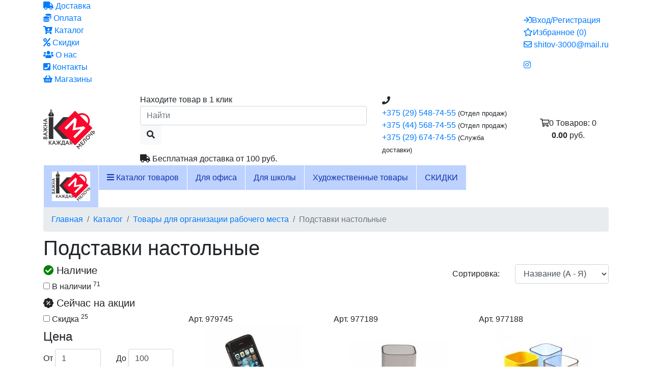

--- FILE ---
content_type: text/html; charset=UTF-8
request_url: https://kantsmarket.by/tovary-dlya-organizatcii-rabochego-mesta/podstavki-nastolnye-2/
body_size: 28698
content:
<!doctype html>
<html lang="ru-RU">
<head>
<title>Подставки настольные купить дешево в Могилеве</title>
<base href="https://kantsmarket.by/" />
<meta charset="UTF-8" />
<meta http-equiv="X-UA-Compatible" content="IE=edge">
<meta name="viewport" content="width=device-width, initial-scale=1, shrink-to-fit=no">
<meta name="format-detection" content="telephone=no">
<meta name="msapplication-TileColor" content="#ff042f">
<meta name="theme-color" content="#ff042f">
<meta name="robots" content="index, follow">
	<meta name="description" content="Подставки настольные в интернет-магазине Канцмаркет. Выбирайте бесплатную доставку" />
<meta property="og:type" content="article" />
<meta property="og:title" content="Подставки настольные купить дешево в Могилеве" />
<meta property="og:url" content="https://kantsmarket.by/tovary-dlya-organizatcii-rabochego-mesta/podstavki-nastolnye-2/" />
<meta property="og:image" content="https://kantsmarket.by/assets/img/upload/2022/10/1bpq95fz.jpg" />
<meta property="vk:title" content="Подставки настольные купить дешево в Могилеве" />
<meta property="vk:url" content="https://kantsmarket.by/tovary-dlya-organizatcii-rabochego-mesta/podstavki-nastolnye-2/" />
<meta property="vk:image" content="https://kantsmarket.by/assets/img/upload/2022/10/1bpq95fz.jpg" />
<link rel="shortcut icon" href="https://kantsmarket.by/favicon.png" type="image/png">
<link href="https://fonts.googleapis.com/css?family=Source+Sans+Pro:400,600,700" rel="stylesheet">
<link rel="stylesheet" href="assets/css/minify.css">
 
	<link rel="stylesheet" href="assets/css/canvi.css">
<link rel="stylesheet" href="assets/css/style.css?v=10102025143839">
<link rel="stylesheet" href="assets/css/media.css?v=04072022112046">

<meta name="google-site-verification" content="x6hPjJdHAEaRZz237-7qExeOHB3Qi2DQljoHAF3I7Xg" />
<meta name="yandex-verification" content="00085daf1d35fbda" />
<meta name="msvalidate.01" content="4F5A568AF279E7BD1674862DDEB16E33" />
<meta name="yandex-verification" content="6b1d3786a885c60f" />

<!-- Google Tag Manager -->
<script>(function(w,d,s,l,i){ w[l]=w[l]||[];w[l].push({ 'gtm.start':
new Date().getTime(),event:'gtm.js'});var f=d.getElementsByTagName(s)[0],
j=d.createElement(s),dl=l!='dataLayer'?'&l='+l:'';j.async=true;j.src=
'https://www.googletagmanager.com/gtm.js?id='+i+dl;f.parentNode.insertBefore(j,f);
})(window,document,'script','dataLayer','GTM-5BQG5248');</script>
<!-- End Google Tag Manager -->

<!-- Google Tag Manager (noscript) -->
<noscript><iframe src="https://www.googletagmanager.com/ns.html?id=GTM-5BQG5248"
height="0" width="0" style="display:none;visibility:hidden"></iframe></noscript>
<!-- End Google Tag Manager (noscript) --><link rel="stylesheet" href="/assets/components/mspnnotify/js/web/pn/pnotify.custom.css" type="text/css" />
<link rel="stylesheet" href="/assets/components/minishop2/css/web/default.css?v=4e5b4ba68f" type="text/css" />
<link rel="stylesheet" href="/assets/components/minishop2/css/web/lib/jquery.jgrowl.min.css" type="text/css" />
<script>miniShop2Config = {"close_all_message":"\u0437\u0430\u043a\u0440\u044b\u0442\u044c \u0432\u0441\u0435","cssUrl":"\/assets\/components\/minishop2\/css\/web\/","jsUrl":"\/assets\/components\/minishop2\/js\/web\/","actionUrl":"\/assets\/components\/minishop2\/action.php","ctx":"web","price_format":[2,"."," "],"price_format_no_zeros":false,"weight_format":[3,"."," "],"weight_format_no_zeros":true};</script>
<link rel="stylesheet" href="/assets/components/msearch2/css/web/default.css" type="text/css" />

		<script>
			if (typeof mse2Config == "undefined") {mse2Config = {"cssUrl":"\/assets\/components\/msearch2\/css\/web\/","jsUrl":"\/assets\/components\/msearch2\/js\/web\/","actionUrl":"\/assets\/components\/msearch2\/action.php"};}
			if (typeof mse2FormConfig == "undefined") {mse2FormConfig = {};}
			mse2FormConfig["2b9253189e2879f2c57d67e72e698813ffe45f45"] = {"autocomplete":"results","queryVar":"query","minQuery":3,"pageId":113};
		</script>
<link rel="stylesheet" href="/assets/components/office/css/main/default.css" type="text/css" />
<script>OfficeConfig={"cssUrl":"\/assets\/components\/office\/css\/","jsUrl":"\/assets\/components\/office\/js\/","actionUrl":"\/assets\/components\/office\/action.php","close_all_message":"\u0437\u0430\u043a\u0440\u044b\u0442\u044c \u0432\u0441\u0435","pageId":25030,"csrf":"b260fd97cd735e5520894cd1bd225d39"};</script>
<link rel="stylesheet" href="/assets/components/office/css/auth/default.css" type="text/css" />
<link rel="canonical" href="https://kantsmarket.by/tovary-dlya-organizatcii-rabochego-mesta/podstavki-nastolnye-2/"/>
<link rel="next" href="https://kantsmarket.by/tovary-dlya-organizatcii-rabochego-mesta/podstavki-nastolnye-2/?page=2"/>

<script>mse2Config = {"cssUrl":"\/assets\/components\/msearch2\/css\/web\/","jsUrl":"\/assets\/components\/msearch2\/js\/web\/","actionUrl":"\/assets\/components\/msearch2\/action.php","queryVar":"query","idVar":"id","filter_delimeter":"|","method_delimeter":":","values_delimeter":";","start_sort":"","start_limit":18,"start_page":1,"start_tpl":"","sort":"","limit":"","page":"","pageVar":"page","tpl":"","parentsVar":"parents","key":"63f6a9d8e8fb2df9951c721ca0083d4ec91a3d81","pageId":25030,"query":"","parents":"","aliases":[],"options":[],"mode":"","moreText":"\u0417\u0430\u0433\u0440\u0443\u0437\u0438\u0442\u044c \u0435\u0449\u0435"};</script>
<link rel="stylesheet" href="/assets/components/msfavorites/css/default.min.css?v=5284dc95" type="text/css" />
<script>msFavoritesConfig={"actionUrl":"\/assets\/components\/msfavorites\/action.php","ctx":"web","version":"2.1.15-beta","options":null};</script>
</head>
<body class="product-category">
		<div id="my-page" class="page js-canvi-content canvi-content">
		<div id="my-header"><header>
	

	<div class="top-info">
		<div class="container">
			<div class="row justify-content-center align-items-center">
				<div class="col-md-12">
					<div class="row justify-content-between align-items-center">
						<div class="col-auto">
														<div data-toggle="tooltip" class="d-block d-lg-none top-nav-bar" data-placement="top" data-html="true" title='							<div class="top-info-nav">
								<ul class="list-unstyled">
									<li><a onclick="void(0)" href="delivery"><i class="fas fa-truck"></i> Доставка</a></li>
									<li><a onclick="void(0)" href="payment"><i class="fas fa-coins"></i> Оплата</a></li>
									<li><a onclick="void(0)" href="catalog/"><i class="fas fa-cart-arrow-down"></i> Каталог</a></li>
									<li><a onclick="void(0)" href="sales"><i class="fas fa-percent"></i> Скидки</a></li>
									<li><a onclick="void(0)" href="about"><i class="fas fa-users"></i> О нас</a></li>
									<li><a onclick="void(0)" href="contacts"><i class="fas fa-phone-square"></i> Контакты</a></li>
									<li><a onclick="void(0)" href="https://kantsmarket.by/shops"><i class="fas fa-shopping-basket"></i> Магазины</a></li>
								</ul>
							</div>
							'><i class="fas fa-bars"></i></div>
							<div class="d-none d-lg-block">							<div class="top-info-nav">
								<ul class="list-unstyled">
									<li><a onclick="void(0)" href="delivery"><i class="fas fa-truck"></i> Доставка</a></li>
									<li><a onclick="void(0)" href="payment"><i class="fas fa-coins"></i> Оплата</a></li>
									<li><a onclick="void(0)" href="catalog/"><i class="fas fa-cart-arrow-down"></i> Каталог</a></li>
									<li><a onclick="void(0)" href="sales"><i class="fas fa-percent"></i> Скидки</a></li>
									<li><a onclick="void(0)" href="about"><i class="fas fa-users"></i> О нас</a></li>
									<li><a onclick="void(0)" href="contacts"><i class="fas fa-phone-square"></i> Контакты</a></li>
									<li><a onclick="void(0)" href="https://kantsmarket.by/shops"><i class="fas fa-shopping-basket"></i> Магазины</a></li>
								</ul>
							</div>
							</div>
						</div>
						<div class="col-auto">
							<div class="top-right-list">
								<ul class="list-unstyled">
									<li class="top-auth">
																				<a href="#" class="personal-cabinet" data-toggle="modal" data-target="#modalauth"><i class="far fa-sign-in"></i><span>Вход/Регистрация</span></a>
																			</li>
									<li class="top-favor">
										<a href="account/favorites">
											<i class="far fa-star"></i><span>Избранное</span><span class="count-items"> (<span class="msfavorites-total" data-data-list="default">0</span>)</span>
										</a>
									</li>
									<li class="top-email"><a href="mailto:shitov-3000@mail.ru"><i class="far fa-envelope"></i> <span>shitov-3000@mail.ru</span></a></li>
								</ul>

								
								<div data-toggle="tooltip" class="d-block ml-3 d-lg-none top-social-network-m" data-placement="top" data-html="true" title='								<ul class="list-unstyled social-network">
			 <li><a href="https://www.instagram.com/kantsmarket.by/?r=nametag" target="_blank"><i class="fab fa-instagram"></i></a></li>		</ul>
								'><i class="far fa-share-alt"></i></div>
								<div class="d-none d-lg-block top-social-network">								<ul class="list-unstyled social-network">
			 <li><a href="https://www.instagram.com/kantsmarket.by/?r=nametag" target="_blank"><i class="fab fa-instagram"></i></a></li>		</ul>
								</div>

							</div>
						</div>
					</div>
				</div>
			</div>
		</div>
	</div>
	<div class="top-line">
		<div class="container">
			<div class="row align-items-center">
				<div class="col-lg-2 col-md-3 col-sm-3 col-4 align-self-center">
					<div class="logo"><a href="/"><img src="/assets/cache_image/logo-kantsmarket_0x78_721.jpg" alt="&quot;Интернет-магазин &quot;Канцмаркет&quot;, купить канцтовары в Могилеве дешево&quot;, Канцмаркет бай"></a></div>
				</div>
				<!-- Контакты -->
				<div class="col-lg-3 col-md-6 col-sm-5 col-12 order-lg-4 order-sm-3 order-4">
					<div class="top-contacts align-items-center">
																		<i class="fas fa-phone"></i>
						<ul class="list-unstyled">
														 <li><a href="tel:+375295487455">+375 (29) 548-74-55</a><small> (Отдел продаж)</small></li>
																							 <li><a href="tel:+375445687455">+375 (44) 568-74-55</a><small> (Отдел продаж)</small></li>
																							 <li><a href="tel:+375296747455">+375 (29) 674-74-55</a><small> (Служба доставки)</small></li>
																						</ul>
											</div>
				</div>

				<!-- Поиск -->
				<div class="col-lg-5 col-md-12 order-lg-3 order-sm-5 order-5">
					<div class="top-search">
						
						<form data-key="2b9253189e2879f2c57d67e72e698813ffe45f45" action="search" method="get" class="well msearch2" id="mse2_form">
	<div class="">
				<div class="text-under-search">Находите товар в 1 клик</div>
				<div class="form-group input-field">
			
			<input type="text" class="form-control" name="query" placeholder="Найти" value="" />
			<button type="submit" class="btn btn-light"><i class="fas fa-search"></i></button>
		</div>
		
	</div>
</form>					</div>

					<div class="top-free-delivery mt-2"><i class="fas fa-truck"></i> Бесплатная доставка от <span>100 руб.</span></div>

				</div>

				<!-- Корзина -->
				<div class="col-lg-2 col-md-3 col-sm-4 col-8 order-lg-5 order-sm-4 order-3">
					<div class="top-cart">
						<div id="msmcd-dropdown" class=" w-100" data-msmcddropdown="false" data-display="static"  >
	
	<a href="cart" class="d-block d-lg-none">
		<span class="minicart-icon"><i class="far fa-shopping-cart"></i><span class="minicart-total-count-m ms2_total_count">0</span></span>
		<span class="minicart-total-info">
        	<span class="minicart-total-count">Товаров: <span class="ms2_total_count">0</span></span>
        	<span class=""><strong class="ms2_total_cost">0.00</strong> руб.</span>
        </span>
	</a>
	
    <a class="btn  d-none d-lg-block " href="cart"  id="dropdownMiniCart">
        <span class="minicart-icon"><i class="far fa-shopping-cart"></i><span class="minicart-total-count-m ms2_total_count">0</span></span>
        <span class="minicart-total-info">
        	<span class="minicart-total-count">Товаров: <span class="ms2_total_count">0</span></span>
        	<span class="minicart-total-cost"><strong class="ms2_total_cost">0.00</strong> руб.</span>
        </span>
    </a>

    <div id="mcd-mini-cart" class="dropdown-menu dropdown-menu dropdown-menu-right dropdown-menu-lg-left" aria-labelledby="dropdownMiniCart">
    		<div id="msMiniCart" class="">
    <div class="empty">
        Вы еще ничего не выбрали <span class="badge badge-light">0</span>
    </div>
    <div class="not_empty">
        
            
                
                    
                
            
        
        

                
        <div class="top-minicart-dropdown-total">
        	Всего товаров: <strong class="ms2_total_count">0</strong> шт.,
        	на сумму: <strong class="ms2_total_cost">0.00</strong> руб. Без НДС        	        </div>
    </div>
</div>    </div>
    
</div>					</div>
				</div>

			</div>

			<div class="row">
				<div class="col-12">
					<div class="mobile-menu d-lg-none"><button id="mmenu-icon" class="hamburger hamburger--spring hidden-lg" type="button"><span class="hamburger-box"><span class="hamburger-inner"></span></span>Каталог</button></div>
				</div>
			</div>

		</div>

	</div>
	
		


			<div class="top-menu megamenu d-none d-lg-block">
		<span class="tlf"></span>
		<div class="static d-flex  align-items-center">
			<div class="container">
				<nav class="nav">
					<ul class="sf-menu sf-mega-menu top-menu-list mb-0">
						<li class="logo-menu"><a href="/"><img src="/assets/cache_image/logo-kantsmarket_0x58_1b9.jpg" alt="&quot;Интернет-магазин &quot;Канцмаркет&quot;, купить канцтовары в Могилеве дешево&quot;, Канцмаркет бай"></a></li>
						<li class="dropdown-megamenu">
							<a href="catalog/"><i class="fa fa-bars" aria-hidden="true"></i> Каталог товаров</a>
							<ul class="sf-mega"><li class="first mega-level1 mega-parent"><a href="bumaga-dlya-ofisnoj-tehniki/" ><span>Бумага для офисной техники</span></a><div class="inner-list"><ul><li class="first mega-level2 mega-parent"><a href="bumaga-dlya-ofisnoj-tehniki/bumaga-belaya-ofisnaya/" >Бумага белая офисная</a><div class="inner-list"><ul><li class="first mega-level3"><a href="bumaga-dlya-ofisnoj-tehniki/bumaga-belaya-ofisnaya/bumaga-a4-80gm-500l-svetocopy-258764" >Бумага   a4 80г/м 500л "svetocopy"</a>						</li><li class="last mega-level3"><a href="bumaga-dlya-ofisnoj-tehniki/bumaga-belaya-ofisnaya/bumaga-a3-80gm-500l-svetocopy-258771" >Бумага  a3  80г/м 500л "svetocopy"</a>						</li></ul></div>						</li><li class="last mega-level2"><a href="bumaga-dlya-ofisnoj-tehniki/bumaga-tcvetnaya-ofisnaya/" >Бумага цветная офисная</a>						</li></ul></div></li><li class="mega-level1 mega-parent"><a href="bumazhno-belovye-tovary/" ><span>Бумажная продукция</span></a><div class="inner-list"><ul><li class="first mega-level2"><a href="bumazhno-belovye-tovary/bloki-bumagi-dlya-zametok/" >Блоки бумаги для заметок</a>						</li><li class="mega-level2"><a href="bumazhno-belovye-tovary/boksy-s-bumagoj/" >Боксы с бумагой</a>						</li><li class="mega-level2"><a href="bumazhno-belovye-tovary/bumaga-dlya-zametok-na-klejkoj-osnove/" >Бумага для заметок на клейкой основе</a>						</li><li class="mega-level2"><a href="bumazhno-belovye-tovary/zakladki-3/" >Закладки</a>						</li><li class="mega-level2"><a href="bumazhno-belovye-tovary/chekovaya-lenta-termo/" >Чековая лента термо</a>						</li><li class="mega-level2"><a href="bumazhno-belovye-tovary/chekovaya-lenta-ofsetnaya-2/" >Чековая лента офсетная</a>						</li><li class="mega-level2"><a href="bumazhno-belovye-tovary/bumaga-v-rulonah-dlya-plottera/" >Бумага в рулонах для плоттера</a>						</li><li class="mega-level2"><a href="bumazhno-belovye-tovary/bumaga-v-rulonah-dlya-printera/" >Бумага в рулонах для принтера</a>						</li><li class="mega-level2"><a href="bumazhno-belovye-tovary/ezhednevniki-datirovannye/" >Ежедневники датированные</a>						</li><li class="mega-level2"><a href="bumazhno-belovye-tovary/ezhednevniki-nedatirovannye/" >Ежедневники недатированные</a>						</li><li class="mega-level2"><a href="bumazhno-belovye-tovary/ezhenedelniki-datirovannye/" >Еженедельники датированные</a>						</li><li class="mega-level2"><a href="bumazhno-belovye-tovary/ezhenedelniki-nedatirovannye/" >Еженедельники недатированные</a>						</li><li class="mega-level2"><a href="bumazhno-belovye-tovary/etiketki/" >Этикетки</a>						</li><li class="mega-level2"><a href="bumazhno-belovye-tovary/etiketki-termo/" >Этикетки термо</a>						</li><li class="mega-level2"><a href="bumazhno-belovye-tovary/naklejki/" >Наклейки</a>						</li><li class="mega-level2"><a href="bumazhno-belovye-tovary/konverty-pochtovye/" >Конверты почтовые</a>						</li><li class="mega-level2"><a href="bumazhno-belovye-tovary/bloknoty/" >Блокноты</a>						</li><li class="mega-level2"><a href="bumazhno-belovye-tovary/kolledzh-bloki-a4/" >Колледж-блоки а4</a>						</li><li class="mega-level2"><a href="bumazhno-belovye-tovary/knigi-dlya-zapisej/" >Книги для записей</a>						</li><li class="mega-level2"><a href="bumazhno-belovye-tovary/alfavitnye-knigi/" >Алфавитные книги</a>						</li><li class="mega-level2"><a href="bumazhno-belovye-tovary/bumaga-kopirovalnaya/" >Бумага копировальная</a>						</li><li class="mega-level2"><a href="bumazhno-belovye-tovary/bumaga-pischaya/" >Бумага писчая</a>						</li><li class="mega-level2"><a href="bumazhno-belovye-tovary/bloki-smennye-dlya-flip-chartov/" >Блоки сменные для флип-чартов</a>						</li><li class="mega-level2"><a href="bumazhno-belovye-tovary/fotobumaga-2/" >Фотобумага</a>						</li><li class="mega-level2"><a href="bumazhno-belovye-tovary/bumaga-melovannaya/" >Бумага рисовальная,масштабно-координатная и др.</a>						</li><li class="mega-level2"><a href="bumazhno-belovye-tovary/ezhednevniki-poludatirovannye/" >Ежедневники полудатированные</a>						</li><li class="mega-level2"><a href="bumazhno-belovye-tovary/kalendari-2/" >Календари</a>						</li><li class="mega-level2"><a href="bumazhno-belovye-tovary/gramoty-diplomy/" >Грамоты, дипломы</a>						</li><li class="mega-level2"><a href="bumazhno-belovye-tovary/sketchbuki-nehudozhestvennye/" >Скетчбуки нехудожественные</a>						</li><li class="mega-level2"><a href="bumazhno-belovye-tovary/pakety-bumazhnye-podarochnye/" >Пакеты бумажные подарочные</a>						</li><li class="mega-level2"><a href="bumazhno-belovye-tovary/termobumaga-dlya-faksa/" >Термобумага для факса</a>						</li><li class="last mega-level2"><a href="bumazhno-belovye-tovary/bumaga-perforirovannaya-v-stope/" >Бумага перфорированная в стопе</a>						</li></ul></div></li><li class="mega-level1 mega-parent"><a href="kantcelyarskie-tovary/" ><span>Канцелярские товары</span></a><div class="inner-list"><ul><li class="first mega-level2"><a href="kantcelyarskie-tovary/kalkulyatory-2/" >Калькуляторы</a>						</li><li class="mega-level2"><a href="kantcelyarskie-tovary/bedzhi-i-aksessuary/" >Бэджи и аксессуары</a>						</li><li class="mega-level2"><a href="kantcelyarskie-tovary/zazhimy/" >Зажимы</a>						</li><li class="mega-level2"><a href="kantcelyarskie-tovary/klejkie-lenty-kantcelyarskie-dispensery/" >Клейкие ленты канцелярские, диспенсеры</a>						</li><li class="mega-level2"><a href="kantcelyarskie-tovary/knopki/" >Кнопки,булавки</a>						</li><li class="mega-level2"><a href="kantcelyarskie-tovary/lastiki-3/" >Ластики</a>						</li><li class="mega-level2"><a href="kantcelyarskie-tovary/kantcelyarskie-melochi/" >Канцелярские мелочи</a>						</li><li class="mega-level2"><a href="kantcelyarskie-tovary/skrepki-2/" >Скрепки</a>						</li><li class="mega-level2"><a href="kantcelyarskie-tovary/shtempelnaya-produktciya-osnastki-shtampy-2/" >Штемпельная продукция, оснастки, штампы</a>						</li><li class="mega-level2"><a href="kantcelyarskie-tovary/tesma/" >Тесьма</a>						</li><li class="mega-level2"><a href="kantcelyarskie-tovary/klejkaya-lenta-upakovochnaya/" >Клейкая лента упаковочная</a>						</li><li class="mega-level2"><a href="kantcelyarskie-tovary/spetcialnaya-klejkaya-lenta/" >Специальная клейкая лента</a>						</li><li class="mega-level2"><a href="kantcelyarskie-tovary/rezinki-dlya-deneg-2/" >Резинки для денег</a>						</li><li class="mega-level2"><a href="kantcelyarskie-tovary/kraska-shtempelnaya/" >Краска штемпельная</a>						</li><li class="mega-level2"><a href="kantcelyarskie-tovary/skotch-mashiny/" >Скотч-машины</a>						</li><li class="mega-level2"><a href="kantcelyarskie-tovary/klej-karandash/" >Клей - карандаш</a>						</li><li class="mega-level2"><a href="kantcelyarskie-tovary/korrektory-zhidkie/" >Корректоры жидкие</a>						</li><li class="mega-level2"><a href="kantcelyarskie-tovary/klej-bumazhnyj/" >Клей бумажный</a>						</li><li class="mega-level2"><a href="kantcelyarskie-tovary/klej-pva/" >Клей пва</a>						</li><li class="mega-level2"><a href="kantcelyarskie-tovary/klej-spetcialnyj/" >Клей специальный</a>						</li><li class="mega-level2"><a href="kantcelyarskie-tovary/korrektory-suhie/" >Корректоры сухие</a>						</li><li class="mega-level2"><a href="kantcelyarskie-tovary/korrektory-ruchki/" >Корректоры - ручки</a>						</li><li class="mega-level2"><a href="kantcelyarskie-tovary/nabory-metallokantcelyarii/" >Наборы металлоканцелярии</a>						</li><li class="mega-level2"><a href="kantcelyarskie-tovary/dyrokoly-2/" >Дыроколы</a>						</li><li class="mega-level2"><a href="kantcelyarskie-tovary/nozhnitcy-ofisnye/" >Ножницы офисные</a>						</li><li class="mega-level2"><a href="kantcelyarskie-tovary/skobosshivateli/" >Скобосшиватели</a>						</li><li class="mega-level2"><a href="kantcelyarskie-tovary/skoby/" >Скобы</a>						</li><li class="mega-level2"><a href="kantcelyarskie-tovary/skoborasshivateli-2/" >Скоборасшиватели</a>						</li><li class="mega-level2"><a href="kantcelyarskie-tovary/nozhi-kantcelyarskie-dlya-bumagi/" >Ножи канцелярские для бумаги</a>						</li><li class="mega-level2"><a href="kantcelyarskie-tovary/skobosshivateli-moshhnye/" >Скобосшиватели мощные</a>						</li><li class="mega-level2"><a href="kantcelyarskie-tovary/dyrokoly-moshhnye/" >Дыроколы мощные</a>						</li><li class="mega-level2"><a href="kantcelyarskie-tovary/lezviya/" >Лезвия</a>						</li><li class="mega-level2"><a href="kantcelyarskie-tovary/linejki-2/" >Линейки</a>						</li><li class="last mega-level2"><a href="kantcelyarskie-tovary/tochilki-3/" >Точилки</a>						</li></ul></div></li><li class="mega-level1 mega-parent"><a href="papki-i-sistememy-arhivatcii/" ><span>Папки и системемы архивации</span></a><div class="inner-list"><ul><li class="first mega-level2"><a href="papki-i-sistememy-arhivatcii/papki-konverty-s-perforatciej/" >Папки-конверты с перфорацией</a>						</li><li class="mega-level2"><a href="papki-i-sistememy-arhivatcii/portfeli-plastikovye-kartonnye/" >Портфели пластиковые, картонные</a>						</li><li class="mega-level2"><a href="papki-i-sistememy-arhivatcii/papki-konverty-2/" >Папки-конверты</a>						</li><li class="mega-level2"><a href="papki-i-sistememy-arhivatcii/korobki-arhivnye/" >Коробки архивные</a>						</li><li class="mega-level2"><a href="papki-i-sistememy-arhivatcii/mehanizm-dlya-arhivirovaniya-i-sshivaniya/" >Механизм для архивирования и сшивания</a>						</li><li class="mega-level2"><a href="papki-i-sistememy-arhivatcii/papki-na-koltcah-2/" >Папки на кольцах</a>						</li><li class="mega-level2"><a href="papki-i-sistememy-arhivatcii/papki-na-rezinkah-2/" >Папки на резинках</a>						</li><li class="mega-level2"><a href="papki-i-sistememy-arhivatcii/papki-i-portfeli-dlya-konferentcij/" >Папки и портфели для конференций</a>						</li><li class="mega-level2"><a href="papki-i-sistememy-arhivatcii/planshety-2/" >Планшеты</a>						</li><li class="mega-level2"><a href="papki-i-sistememy-arhivatcii/razdeliteli-dokumentov-2/" >Разделители документов</a>						</li><li class="mega-level2"><a href="papki-i-sistememy-arhivatcii/papki-registratory-pvh/" >Папки регистраторы</a>						</li><li class="mega-level2"><a href="papki-i-sistememy-arhivatcii/papki-s-zavyazkami-oblozhki-delo/" >Папки с завязками, обложки "дело"</a>						</li><li class="mega-level2"><a href="papki-i-sistememy-arhivatcii/papki-s-karmanami/" >Папки с карманами</a>						</li><li class="mega-level2"><a href="papki-i-sistememy-arhivatcii/papki-s-prizhimami/" >Папки с прижимами</a>						</li><li class="mega-level2"><a href="papki-i-sistememy-arhivatcii/papki-skorosshivateli-2/" >Папки-скоросшиватели</a>						</li><li class="mega-level2"><a href="papki-i-sistememy-arhivatcii/ugolki/" >Уголки</a>						</li><li class="mega-level2"><a href="papki-i-sistememy-arhivatcii/fajly/" >Файлы</a>						</li><li class="mega-level2"><a href="papki-i-sistememy-arhivatcii/papki-skorosshivateli-s-perforatciej/" >Папки-скоросшиватели с перфорацией</a>						</li><li class="mega-level2"><a href="papki-i-sistememy-arhivatcii/papki-s-pruzhinnym-skorosshivatelem/" >Папки с пружинным скоросшивателем</a>						</li><li class="mega-level2"><a href="papki-i-sistememy-arhivatcii/korobki-dlya-skladskoj-upakovki/" >Коробки для складской упаковки</a>						</li><li class="last mega-level2"><a href="papki-i-sistememy-arhivatcii/fajly-podvesnye/" >Файлы подвесные</a>						</li></ul></div></li><li class="mega-level1 mega-parent"><a href="pismennye-i-chertezhnye-prinadlezhnosti/" ><span>Письменные и чертежные принадлежности</span></a><div class="inner-list"><ul><li class="first mega-level2 mega-parent"><a href="pismennye-i-chertezhnye-prinadlezhnosti/karandashi/" >Карандаши</a><div class="inner-list"><ul><li class="first mega-level3"><a href="pismennye-i-chertezhnye-prinadlezhnosti/karandashi/grifeli/" >Грифели</a>						</li><li class="mega-level3"><a href="pismennye-i-chertezhnye-prinadlezhnosti/karandashi/karandashi-avtomaticheskie/" >Карандаши автоматические</a>						</li><li class="mega-level3"><a href="pismennye-i-chertezhnye-prinadlezhnosti/karandashi/karandashi-prostye-s-lastikom/" >Карандаши простые с ластиком</a>						</li><li class="last mega-level3"><a href="pismennye-i-chertezhnye-prinadlezhnosti/karandashi/karandashi-prostye-bez-lastika/" >Карандаши простые без ластика</a>						</li></ul></div>						</li><li class="mega-level2 mega-parent"><a href="pismennye-i-chertezhnye-prinadlezhnosti/markery-2/" >Маркеры</a><div class="inner-list"><ul><li class="first mega-level3"><a href="pismennye-i-chertezhnye-prinadlezhnosti/markery-2/nabory-markerov-dlya-dosok-i-flipchartov/" >Наборы маркеров для досок и флипчартов</a>						</li><li class="mega-level3"><a href="pismennye-i-chertezhnye-prinadlezhnosti/markery-2/markery-dlya-dosok-i-flipchartov-2/" >Маркеры для досок и флипчартов</a>						</li><li class="mega-level3"><a href="pismennye-i-chertezhnye-prinadlezhnosti/markery-2/markery-permanentnye/" >Маркеры перманентные</a>						</li><li class="mega-level3"><a href="pismennye-i-chertezhnye-prinadlezhnosti/markery-2/markery-spetcialnye/" >Маркеры специальные</a>						</li><li class="mega-level3"><a href="pismennye-i-chertezhnye-prinadlezhnosti/markery-2/tekstovydeliteli/" >Текстовыделители</a>						</li><li class="mega-level3"><a href="pismennye-i-chertezhnye-prinadlezhnosti/markery-2/markery-lakovye/" >Маркеры лаковые</a>						</li><li class="mega-level3"><a href="pismennye-i-chertezhnye-prinadlezhnosti/markery-2/markery-dlya-cd/" >Маркеры для cd</a>						</li><li class="last mega-level3"><a href="pismennye-i-chertezhnye-prinadlezhnosti/markery-2/nabory-markerov-tekstovyh/" >Наборы маркеров текстовых</a>						</li></ul></div>						</li><li class="last mega-level2 mega-parent"><a href="pismennye-i-chertezhnye-prinadlezhnosti/ruchki-3/" >Ручки</a><div class="inner-list"><ul><li class="first mega-level3"><a href="pismennye-i-chertezhnye-prinadlezhnosti/ruchki-3/ruchki-sharikovye-neavtomaticheskie/" >Ручки шариковые неавтоматические</a>						</li><li class="mega-level3"><a href="pismennye-i-chertezhnye-prinadlezhnosti/ruchki-3/nabory-pismennye-2/" >Наборы письменные</a>						</li><li class="mega-level3"><a href="pismennye-i-chertezhnye-prinadlezhnosti/ruchki-3/ruchki-gelevye/" >Ручки гелевые</a>						</li><li class="mega-level3"><a href="pismennye-i-chertezhnye-prinadlezhnosti/ruchki-3/ruchki-kapilyarnye-i-lajnery/" >Ручки капилярные и линеры</a>						</li><li class="mega-level3"><a href="pismennye-i-chertezhnye-prinadlezhnosti/ruchki-3/ruchki-perevye/" >Ручки перьевые,подарочные</a>						</li><li class="mega-level3"><a href="pismennye-i-chertezhnye-prinadlezhnosti/ruchki-3/ruchki-rollery-2/" >Ручки- роллеры</a>						</li><li class="mega-level3"><a href="pismennye-i-chertezhnye-prinadlezhnosti/ruchki-3/ruchki-sharikovye-avtomaticheskie/" >Ручки шариковые автоматические</a>						</li><li class="mega-level3"><a href="pismennye-i-chertezhnye-prinadlezhnosti/ruchki-3/sterzhni-chernila-chernilnye-patrony/" >Стержни, чернила, чернильные патроны</a>						</li><li class="mega-level3"><a href="pismennye-i-chertezhnye-prinadlezhnosti/ruchki-3/futlyary-dlya-ruchek/" >Футляры для ручек</a>						</li><li class="last mega-level3"><a href="pismennye-i-chertezhnye-prinadlezhnosti/ruchki-3/ruchki-na-podstavke-2/" >Ручки на подставке</a>						</li></ul></div>						</li></ul></div></li><li class="mega-level1 mega-parent"><a href="hozyajstvennye-tovary-2/" ><span>Хозяйственные товары</span></a><div class="inner-list"><ul><li class="first mega-level2 mega-parent"><a href="hozyajstvennye-tovary-2/dispensery-i-dozatory/" >Диспенсеры и дозаторы</a><div class="inner-list"><ul><li class="first mega-level3"><a href="hozyajstvennye-tovary-2/dispensery-i-dozatory/dispensery-dlya-tualetnoj-bumagi-2/" >Диспенсеры для туалетной бумаги</a>						</li><li class="mega-level3"><a href="hozyajstvennye-tovary-2/dispensery-i-dozatory/dispensery-dlya-bumazhnyh-polotenetc/" >Диспенсеры для бумажных полотенец</a>						</li><li class="mega-level3"><a href="hozyajstvennye-tovary-2/dispensery-i-dozatory/dispensery-dlya-salfetok-2/" >Диспенсеры для салфеток</a>						</li><li class="mega-level3"><a href="hozyajstvennye-tovary-2/dispensery-i-dozatory/dozatory-dlya-myla/" >Дозаторы для мыла</a>						</li><li class="last mega-level3"><a href="hozyajstvennye-tovary-2/dispensery-i-dozatory/sushilki-dlya-ruk/" >Сушилки для рук</a>						</li></ul></div>						</li><li class="mega-level2 mega-parent"><a href="hozyajstvennye-tovary-2/sredstva-individualnoj-zashhity/" >Средства индивидуальной защиты</a><div class="inner-list"><ul><li class="first mega-level3"><a href="hozyajstvennye-tovary-2/sredstva-individualnoj-zashhity/perchatki-hozyajstvennye-lateksnye/" >Перчатки хозяйственные латексные</a>						</li><li class="mega-level3"><a href="hozyajstvennye-tovary-2/sredstva-individualnoj-zashhity/fartuki/" >Фартуки</a>						</li><li class="mega-level3"><a href="hozyajstvennye-tovary-2/sredstva-individualnoj-zashhity/bahily-narukavniki/" >Бахилы, нарукавники</a>						</li><li class="mega-level3"><a href="hozyajstvennye-tovary-2/sredstva-individualnoj-zashhity/shapki-chepchiki-kaski/" >Шапки, чепчики, каски</a>						</li><li class="mega-level3"><a href="hozyajstvennye-tovary-2/sredstva-individualnoj-zashhity/maski-respiratory/" >Маски, респираторы</a>						</li><li class="mega-level3"><a href="hozyajstvennye-tovary-2/sredstva-individualnoj-zashhity/perchatki-hozyajstvennye-trikotazhnye-i-prochie/" >Перчатки хозяйственные трикотажные и прочие</a>						</li><li class="mega-level3"><a href="hozyajstvennye-tovary-2/sredstva-individualnoj-zashhity/perchatki-vinilovye/" >Перчатки виниловые</a>						</li><li class="mega-level3"><a href="hozyajstvennye-tovary-2/sredstva-individualnoj-zashhity/perchatki-nitrilovye/" >Перчатки нитриловые</a>						</li><li class="last mega-level3"><a href="hozyajstvennye-tovary-2/sredstva-individualnoj-zashhity/perchatki-polietilenovye/" >Перчатки полиэтиленовые</a>						</li></ul></div>						</li><li class="mega-level2 mega-parent"><a href="hozyajstvennye-tovary-2/pishhevaya-upakovka-2/" >Пищевая упаковка</a><div class="inner-list"><ul><li class="first mega-level3"><a href="hozyajstvennye-tovary-2/pishhevaya-upakovka-2/plenka-upakovochnaya-nepishhevaya/" >Пленка упаковочная непищевая</a>						</li><li class="mega-level3"><a href="hozyajstvennye-tovary-2/pishhevaya-upakovka-2/pakety-polietilenovye/" >Пакеты полиэтиленовые</a>						</li><li class="mega-level3"><a href="hozyajstvennye-tovary-2/pishhevaya-upakovka-2/plenka-pishhevaya/" >Пленка пищевая</a>						</li><li class="last mega-level3"><a href="hozyajstvennye-tovary-2/pishhevaya-upakovka-2/folga-bumaga-dlya-vypechki/" >Фольга, бумага для выпечки</a>						</li></ul></div>						</li><li class="mega-level2 mega-parent"><a href="hozyajstvennye-tovary-2/parfyumerno-kosmeticheskie-sredstva/" >Парфюмерно-косметические средства</a><div class="inner-list"><ul><li class="first mega-level3"><a href="hozyajstvennye-tovary-2/parfyumerno-kosmeticheskie-sredstva/mylo-zhidkoe-2/" >Мыло жидкое</a>						</li><li class="mega-level3"><a href="hozyajstvennye-tovary-2/parfyumerno-kosmeticheskie-sredstva/mylo-tualetnoe/" >Мыло туалетное</a>						</li><li class="mega-level3"><a href="hozyajstvennye-tovary-2/parfyumerno-kosmeticheskie-sredstva/otelnaya-liniya/" >Отельная линия</a>						</li><li class="mega-level3"><a href="hozyajstvennye-tovary-2/parfyumerno-kosmeticheskie-sredstva/kosmetika-po-uhodu-za-telom/" >Косметика по уходу за телом</a>						</li><li class="last mega-level3"><a href="hozyajstvennye-tovary-2/parfyumerno-kosmeticheskie-sredstva/sredstva-zashhity-ot-nasekomyh/" >Средства защиты от насекомых</a>						</li></ul></div>						</li><li class="mega-level2 mega-parent"><a href="hozyajstvennye-tovary-2/bytovaya-i-professionalnaya-himiya/" >Бытовая и профессиональная химия</a><div class="inner-list"><ul><li class="first mega-level3"><a href="hozyajstvennye-tovary-2/bytovaya-i-professionalnaya-himiya/mylo-hozyajstvennoe-2/" >Мыло хозяйственное</a>						</li><li class="mega-level3"><a href="hozyajstvennye-tovary-2/bytovaya-i-professionalnaya-himiya/osvezhiteli-vozduha/" >Освежители воздуха</a>						</li><li class="mega-level3"><a href="hozyajstvennye-tovary-2/bytovaya-i-professionalnaya-himiya/poroshki-stiralnye-konditcionery/" >Порошки стиральные, кондиционеры</a>						</li><li class="mega-level3"><a href="hozyajstvennye-tovary-2/bytovaya-i-professionalnaya-himiya/sredstva-dlya-mytya-pola-i-sten/" >Средства для  мытья пола и стен</a>						</li><li class="mega-level3"><a href="hozyajstvennye-tovary-2/bytovaya-i-professionalnaya-himiya/sredstva-dlya-mytya-posudy-2/" >Средства для мытья посуды</a>						</li><li class="mega-level3"><a href="hozyajstvennye-tovary-2/bytovaya-i-professionalnaya-himiya/sredstva-dlya-ochistki-trub/" >Средства для очистки труб</a>						</li><li class="mega-level3"><a href="hozyajstvennye-tovary-2/bytovaya-i-professionalnaya-himiya/sredstva-dlya-santehniki-i-kafelya-2/" >Средства для сантехники и кафеля</a>						</li><li class="mega-level3"><a href="hozyajstvennye-tovary-2/bytovaya-i-professionalnaya-himiya/sredstva-po-uhodu-za-mebelyu-i-kovrami/" >Средства по уходу за мебелью и коврами</a>						</li><li class="mega-level3"><a href="hozyajstvennye-tovary-2/bytovaya-i-professionalnaya-himiya/sredstva-po-uhodu-za-steklami-i-zerkalami-2/" >Средства по уходу за стеклами и зеркалами</a>						</li><li class="mega-level3"><a href="hozyajstvennye-tovary-2/bytovaya-i-professionalnaya-himiya/universalnye-chistyashhie-sredstva-2/" >Универсальные чистящие средства</a>						</li><li class="mega-level3"><a href="hozyajstvennye-tovary-2/bytovaya-i-professionalnaya-himiya/sredstva-dlya-kuhni/" >Средства для кухни</a>						</li><li class="mega-level3"><a href="hozyajstvennye-tovary-2/bytovaya-i-professionalnaya-himiya/antiseptiki-i-sredstva-dlya-dezinfektcii/" >Антисептики и средства для дезинфекции</a>						</li><li class="last mega-level3"><a href="hozyajstvennye-tovary-2/bytovaya-i-professionalnaya-himiya/sredstva-dlya-uborki-i-chistki-bassejnov/" >Средства для уборки и чистки бассейнов</a>						</li></ul></div>						</li><li class="mega-level2 mega-parent"><a href="hozyajstvennye-tovary-2/gigienicheskie-tovary/" >Гигиенические товары</a><div class="inner-list"><ul><li class="first mega-level3"><a href="hozyajstvennye-tovary-2/gigienicheskie-tovary/bumaga-tualetnaya-bytovaya/" >Бумага туалетная бытовая</a>						</li><li class="mega-level3"><a href="hozyajstvennye-tovary-2/gigienicheskie-tovary/polotentca-bumazhnye-bytovye/" >Полотенца бумажные бытовые</a>						</li><li class="mega-level3"><a href="hozyajstvennye-tovary-2/gigienicheskie-tovary/salfetki-bumazhnye-3/" >Салфетки бумажные</a>						</li><li class="mega-level3"><a href="hozyajstvennye-tovary-2/gigienicheskie-tovary/salfetki-gigienicheskie-2/" >Салфетки гигиенические</a>						</li><li class="mega-level3"><a href="hozyajstvennye-tovary-2/gigienicheskie-tovary/bumaga-tualetnaya-professionalnaya/" >Бумага туалетная профессиональная</a>						</li><li class="last mega-level3"><a href="hozyajstvennye-tovary-2/gigienicheskie-tovary/polotentca-bumazhnye-professionalnye/" >Полотенца бумажные профессиональные</a>						</li></ul></div>						</li><li class="mega-level2 mega-parent"><a href="hozyajstvennye-tovary-2/instrumenty-2/" >Инструменты</a><div class="inner-list"><ul><li class="first mega-level3"><a href="hozyajstvennye-tovary-2/instrumenty-2/izmeritelnyj-instrument-2/" >Измерительный инструмент</a>						</li><li class="mega-level3"><a href="hozyajstvennye-tovary-2/instrumenty-2/ruchnoj-instrument-2/" >Ручной инструмент</a>						</li><li class="mega-level3"><a href="hozyajstvennye-tovary-2/instrumenty-2/sadovyj-instrument/" >Садовый инструмент</a>						</li><li class="mega-level3"><a href="hozyajstvennye-tovary-2/instrumenty-2/krepezh/" >Крепеж</a>						</li><li class="mega-level3"><a href="hozyajstvennye-tovary-2/instrumenty-2/elektroinstrument-2/" >Электроинструмент</a>						</li><li class="mega-level3"><a href="hozyajstvennye-tovary-2/instrumenty-2/lestnitcy-stremyanki/" >Лестницы, стремянки</a>						</li><li class="last mega-level3"><a href="hozyajstvennye-tovary-2/instrumenty-2/stroitelnoe-oborudovanie-2/" >Строительное оборудование</a>						</li></ul></div>						</li><li class="mega-level2 mega-parent"><a href="hozyajstvennye-tovary-2/rashodnye-materialy-dlya-uborki/" >Расходные материалы для уборки</a><div class="inner-list"><ul><li class="first mega-level3"><a href="hozyajstvennye-tovary-2/rashodnye-materialy-dlya-uborki/prochie-hozyajstvennye-tovary/" >Прочие хозяйственные товары</a>						</li><li class="mega-level3"><a href="hozyajstvennye-tovary-2/rashodnye-materialy-dlya-uborki/gubki-dlya-mytya-posudy-2/" >Губки для мытья посуды</a>						</li><li class="mega-level3"><a href="hozyajstvennye-tovary-2/rashodnye-materialy-dlya-uborki/meshki-dlya-musora-2/" >Мешки для мусора</a>						</li><li class="last mega-level3"><a href="hozyajstvennye-tovary-2/rashodnye-materialy-dlya-uborki/salfetki-hozyajstvennye-2/" >Салфетки хозяйственные</a>						</li></ul></div>						</li><li class="mega-level2"><a href="hozyajstvennye-tovary-2/barnye-aksessuary/" >Товары для дома</a>						</li><li class="mega-level2 mega-parent"><a href="hozyajstvennye-tovary-2/inventar-dlya-uborki-2/" >Инвентарь для уборки</a><div class="inner-list"><ul><li class="first mega-level3"><a href="hozyajstvennye-tovary-2/inventar-dlya-uborki-2/protirochnyj-material-i-prochie-tehnicheskie-tkani/" >Протирочный материал и прочие технические ткани</a>						</li><li class="mega-level3"><a href="hozyajstvennye-tovary-2/inventar-dlya-uborki-2/derzhateli-dlya-mopov-2/" >Держатели для мопов</a>						</li><li class="mega-level3"><a href="hozyajstvennye-tovary-2/inventar-dlya-uborki-2/prochij-uborochnyj-inventar/" >Прочий уборочный инвентарь</a>						</li><li class="mega-level3"><a href="hozyajstvennye-tovary-2/inventar-dlya-uborki-2/ruchki-i-shtangi-dlya-mopov-shhetok-sgonov-2/" >Ручки и штанги для мопов, щеток, сгонов</a>						</li><li class="mega-level3"><a href="hozyajstvennye-tovary-2/inventar-dlya-uborki-2/snegouborochnyj-inventar-2/" >Снегоуборочный инвентарь</a>						</li><li class="mega-level3"><a href="hozyajstvennye-tovary-2/inventar-dlya-uborki-2/shvabry-2/" >Швабры</a>						</li><li class="mega-level3"><a href="hozyajstvennye-tovary-2/inventar-dlya-uborki-2/urny-korziny-kontejnery-dlya-musora/" >Урны, корзины, контейнеры для мусора</a>						</li><li class="mega-level3"><a href="hozyajstvennye-tovary-2/inventar-dlya-uborki-2/sgony-skrebki-dlya-pola-2/" >Сгоны, скребки для пола</a>						</li><li class="mega-level3"><a href="hozyajstvennye-tovary-2/inventar-dlya-uborki-2/vedra-2/" >Ведра</a>						</li><li class="mega-level3"><a href="hozyajstvennye-tovary-2/inventar-dlya-uborki-2/ershi-dlya-tualeta-2/" >Ерши для туалета</a>						</li><li class="mega-level3"><a href="hozyajstvennye-tovary-2/inventar-dlya-uborki-2/telezhki-i-nabory-dlya-uborki/" >Тележки и наборы для уборки</a>						</li><li class="mega-level3"><a href="hozyajstvennye-tovary-2/inventar-dlya-uborki-2/opryskivateli/" >Опрыскиватели</a>						</li><li class="mega-level3"><a href="hozyajstvennye-tovary-2/inventar-dlya-uborki-2/nasadki-mopy/" >Насадки (мопы)</a>						</li><li class="mega-level3"><a href="hozyajstvennye-tovary-2/inventar-dlya-uborki-2/inventar-dlya-mytya-okon-2/" >Инвентарь для мытья окон</a>						</li><li class="mega-level3"><a href="hozyajstvennye-tovary-2/inventar-dlya-uborki-2/inventar-dlya-uborki-ulitc/" >Инвентарь для уборки улиц</a>						</li><li class="last mega-level3"><a href="hozyajstvennye-tovary-2/inventar-dlya-uborki-2/veniki-shhetki-sovki/" >Веники, щетки, совки</a>						</li></ul></div>						</li><li class="last mega-level2"><a href="hozyajstvennye-tovary-2/spetcodezhda-i-obuv/" >Автохимия и автокосметика</a>						</li></ul></div></li><li class="mega-level1 mega-parent"><a href="tovary-dlya-organizatcii-rabochego-mesta/" ><span>Товары для организации рабочего места</span></a><div class="inner-list"><ul><li class="first mega-level2 mega-parent"><a href="tovary-dlya-organizatcii-rabochego-mesta/stulya-kresla/" >Стулья, кресла</a><div class="inner-list"><ul><li class="first mega-level3"><a href="tovary-dlya-organizatcii-rabochego-mesta/stulya-kresla/kresla-dlya-personala-2/" >Кресла для персонала</a>						</li><li class="mega-level3"><a href="tovary-dlya-organizatcii-rabochego-mesta/stulya-kresla/kresla-dlya-rukovoditelej-2/" >Кресла для руководителей</a>						</li><li class="last mega-level3"><a href="tovary-dlya-organizatcii-rabochego-mesta/stulya-kresla/stulya-dlya-posetitelej-2/" >Стулья для посетителей</a>						</li></ul></div>						</li><li class="mega-level2"><a href="tovary-dlya-organizatcii-rabochego-mesta/bloki-nastolnye-2/" >Блоки настольные</a>						</li><li class="mega-level2"><a href="tovary-dlya-organizatcii-rabochego-mesta/boksy-dlya-deneg-klyuchej-aptechki-i-aksessuary/" >Боксы для денег, ключей, аптечки и аксессуары</a>						</li><li class="mega-level2"><a href="tovary-dlya-organizatcii-rabochego-mesta/kartoteki-i-aksessuary-2/" >Картотеки и аксессуары</a>						</li><li class="mega-level2"><a href="tovary-dlya-organizatcii-rabochego-mesta/moduli-gorizontalnye/" >Модули горизонтальные</a>						</li><li class="mega-level2"><a href="tovary-dlya-organizatcii-rabochego-mesta/moduli-vertikalnye/" >Модули вертикальные</a>						</li><li class="mega-level2"><a href="tovary-dlya-organizatcii-rabochego-mesta/nastolnye-pokrytiya/" >Настольные покрытия</a>						</li><li class="mega-level2"><a href="tovary-dlya-organizatcii-rabochego-mesta/podstavki-nastolnye-2/" >Подставки настольные</a>						</li><li class="mega-level2"><a href="tovary-dlya-organizatcii-rabochego-mesta/veshalki-napolnye-nastennye/" >Вешалки напольные, настенные</a>						</li><li class="mega-level2"><a href="tovary-dlya-organizatcii-rabochego-mesta/chasy-2/" >Часы</a>						</li><li class="last mega-level2"><a href="tovary-dlya-organizatcii-rabochego-mesta/veshalki-plechiki/" >Вешалки-плечики</a>						</li></ul></div></li><li class="mega-level1 mega-parent"><a href="tehnika/" ><span>Техника</span></a><div class="inner-list"><ul><li class="first mega-level2 mega-parent"><a href="tehnika/prezentatcionnaya-tehnika-i-oborudovanie/" >Презентационная техника и оборудование</a><div class="inner-list"><ul><li class="first mega-level3"><a href="tehnika/prezentatcionnaya-tehnika-i-oborudovanie/doski-steklyannye-3/" >Доски стеклянные</a>						</li><li class="mega-level3"><a href="tehnika/prezentatcionnaya-tehnika-i-oborudovanie/aksessuary-dlya-demonstratcionnogo-oborudovaniya/" >Аксессуары для демонстрационного оборудования</a>						</li><li class="mega-level3"><a href="tehnika/prezentatcionnaya-tehnika-i-oborudovanie/aksessuary-dlya-dosok-2/" >Аксессуары для досок</a>						</li><li class="mega-level3"><a href="tehnika/prezentatcionnaya-tehnika-i-oborudovanie/demonstratcionnoe-oborudovanie-stojki-tablichki/" >Демонстрационное оборудование (стойки, таблички)</a>						</li><li class="mega-level3"><a href="tehnika/prezentatcionnaya-tehnika-i-oborudovanie/doski-keramicheskie/" >Доски керамические</a>						</li><li class="mega-level3"><a href="tehnika/prezentatcionnaya-tehnika-i-oborudovanie/doski-polimernye/" >Доски полимерные</a>						</li><li class="mega-level3"><a href="tehnika/prezentatcionnaya-tehnika-i-oborudovanie/doski-probkovye-2/" >Доски пробковые</a>						</li><li class="last mega-level3"><a href="tehnika/prezentatcionnaya-tehnika-i-oborudovanie/flip-charty/" >Флип-чарты</a>						</li></ul></div>						</li><li class="mega-level2"><a href="tehnika/etiket-pistolety/" >Этикет-пистолеты</a>						</li><li class="mega-level2"><a href="tehnika/ventilyatory-2/" >Вентиляторы</a>						</li><li class="mega-level2"><a href="tehnika/obogrevateli-2/" >Обогреватели</a>						</li><li class="mega-level2"><a href="tehnika/elektrochajniki/" >Электрочайники</a>						</li><li class="mega-level2"><a href="tehnika/komp.klaviatury/" >Компьютерные клавиатуры</a>						</li><li class="mega-level2"><a href="tehnika/komp.myshi/" >Компьютерные мыши</a>						</li><li class="mega-level2"><a href="tehnika/elementy-pitaniya/" >Элементы питания</a>						</li><li class="mega-level2"><a href="tehnika/setevye-filtry-udliniteli/" >Сетевые фильтры, удлинители</a>						</li><li class="mega-level2"><a href="tehnika/nositeli-informatcii-usb/" >Носители информации usb</a>						</li><li class="mega-level2"><a href="tehnika/sredstva-po-uhodu-za-orgtehnikoj/" >Средства по уходу за оргтехникой</a>						</li><li class="last mega-level2"><a href="tehnika/telefony-i-faksy-2/" >Телефоны и факсы</a>						</li></ul></div></li><li class="mega-level1 mega-parent active"><a href="tovary-dlya-ucheby-i-razvitiya/" ><span>Товары для учебы и развития</span></a><div class="inner-list"><ul><li class="first mega-level2"><a href="tovary-dlya-ucheby-i-razvitiya/igrushki-dlya-detej/" >Игрушки для детей</a>						</li><li class="mega-level2 mega-parent"><a href="tovary-dlya-ucheby-i-razvitiya/tovary-dlya-lepki/" >Товары для лепки</a><div class="inner-list"><ul><li class="first mega-level3"><a href="tovary-dlya-ucheby-i-razvitiya/tovary-dlya-lepki/plastilin-3/" >Пластилин</a>						</li><li class="mega-level3"><a href="tovary-dlya-ucheby-i-razvitiya/tovary-dlya-lepki/plastichnaya-massa-dlya-lepki/" >Пластичная масса для лепки</a>						</li><li class="last mega-level3"><a href="tovary-dlya-ucheby-i-razvitiya/tovary-dlya-lepki/doski-steki-i-formochki-dlya-lepki-i-modelirovaniya/" >Доски, стеки и формочки для лепки и моделирования</a>						</li></ul></div>						</li><li class="mega-level2"><a href="tovary-dlya-ucheby-i-razvitiya/papki-shkolnye-i-dlya-studentov/" >Папки школьные и для студентов</a>						</li><li class="mega-level2"><a href="tovary-dlya-ucheby-i-razvitiya/karty-atlasy-globusy/" >Карты, атласы, глобусы</a>						</li><li class="mega-level2"><a href="tovary-dlya-ucheby-i-razvitiya/prochie-tovary-dlya-ucheby/" >Прочие товары для учебы</a>						</li><li class="mega-level2"><a href="tovary-dlya-ucheby-i-razvitiya/nabory-shkolnye-gotovye/" >Наборы школьные готовые</a>						</li><li class="mega-level2"><a href="tovary-dlya-ucheby-i-razvitiya/karandashi-tcvetnye/" >Карандаши цветные</a>						</li><li class="mega-level2"><a href="tovary-dlya-ucheby-i-razvitiya/flomastery-2/" >Фломастеры</a>						</li><li class="mega-level2"><a href="tovary-dlya-ucheby-i-razvitiya/penaly/" >Пеналы</a>						</li><li class="mega-level2"><a href="tovary-dlya-ucheby-i-razvitiya/nozhnitcy-detskie/" >Ножницы детские</a>						</li><li class="mega-level2 mega-parent active"><a href="tovary-dlya-ucheby-i-razvitiya/tetradi-2/" >Тетради</a><div class="inner-list"><ul><li class="first mega-level3"><a href="tovary-dlya-ucheby-i-razvitiya/tetradi-2/tetradi-predmetnye/" >Дневники,анкеты,тетради для нот</a>						</li><li class="mega-level3 active"><a href="tovary-dlya-ucheby-i-razvitiya/tetradi-2/tetradi-obshhie-60-listov-i-bolee/" >Тетради общие 60 листов и более</a>						</li><li class="mega-level3"><a href="tovary-dlya-ucheby-i-razvitiya/tetradi-2/tetradi-poluobshhie-36-48-listov/" >Тетради полуобщие 36-48 листов</a>						</li><li class="last mega-level3"><a href="tovary-dlya-ucheby-i-razvitiya/tetradi-2/tetradi-shkolnye-12-24-listov/" >Тетради школьные 12-24 листов</a>						</li></ul></div>						</li><li class="mega-level2"><a href="tovary-dlya-ucheby-i-razvitiya/veer-shkolnyj/" >Веер школьный</a>						</li><li class="mega-level2"><a href="tovary-dlya-ucheby-i-razvitiya/schetnye-palochki/" >Счетные палочки</a>						</li><li class="mega-level2"><a href="tovary-dlya-ucheby-i-razvitiya/podstavki-dlya-knig/" >Подставки для книг</a>						</li><li class="mega-level2"><a href="tovary-dlya-ucheby-i-razvitiya/oblozhki-dlya-tetradej-knig-i-dnevnikov/" >Обложки для тетрадей, книг и дневников</a>						</li><li class="mega-level2"><a href="tovary-dlya-ucheby-i-razvitiya/papki-dlya-tetradej/" >Папки для тетрадей</a>						</li><li class="mega-level2"><a href="tovary-dlya-ucheby-i-razvitiya/fartuk-dlya-urokov-truda/" >Фартук для уроков труда</a>						</li><li class="mega-level2"><a href="tovary-dlya-ucheby-i-razvitiya/albomy-dlya-risovaniya-2/" >Альбомы для рисования</a>						</li><li class="mega-level2"><a href="tovary-dlya-ucheby-i-razvitiya/kraski-akvarelnye-shkolnye/" >Краски акварельные школьные</a>						</li><li class="mega-level2"><a href="tovary-dlya-ucheby-i-razvitiya/kisti-detskie/" >Кисти детские,палитры</a>						</li><li class="mega-level2"><a href="tovary-dlya-ucheby-i-razvitiya/kraski-guashevye-shkolnye/" >Краски гуашевые школьные</a>						</li><li class="mega-level2"><a href="tovary-dlya-ucheby-i-razvitiya/stakan-neprolivajka-2/" >Стакан - непроливайка</a>						</li><li class="mega-level2"><a href="tovary-dlya-ucheby-i-razvitiya/melki-melovye/" >Мелки меловые</a>						</li><li class="mega-level2"><a href="tovary-dlya-ucheby-i-razvitiya/melki-voskovye/" >Мелки восковые</a>						</li><li class="mega-level2"><a href="tovary-dlya-ucheby-i-razvitiya/treugolniki/" >Треугольники</a>						</li><li class="mega-level2"><a href="tovary-dlya-ucheby-i-razvitiya/gotovalni/" >Готовальни</a>						</li><li class="mega-level2"><a href="tovary-dlya-ucheby-i-razvitiya/transportiry/" >Транспортиры</a>						</li><li class="mega-level2"><a href="tovary-dlya-ucheby-i-razvitiya/nabory-chertezhnye/" >Наборы чертежные</a>						</li><li class="mega-level2"><a href="tovary-dlya-ucheby-i-razvitiya/tcirkuli/" >Циркули</a>						</li><li class="mega-level2"><a href="tovary-dlya-ucheby-i-razvitiya/ryukzaki-dlya-nachalnoj-shkoly/" >Рюкзаки для начальной школы</a>						</li><li class="mega-level2"><a href="tovary-dlya-ucheby-i-razvitiya/ryukzaki-molodezhnye-i-dlya-vzroslyh/" >Рюкзаки молодежные и для взрослых</a>						</li><li class="mega-level2"><a href="tovary-dlya-ucheby-i-razvitiya/meshki-dlya-obuvi/" >Мешки для обуви</a>						</li><li class="mega-level2"><a href="tovary-dlya-ucheby-i-razvitiya/sumki-shoppery/" >Сумки-шопперы</a>						</li><li class="mega-level2"><a href="tovary-dlya-ucheby-i-razvitiya/tcvetnoj-i-belyj-karton/" >Цветной и белый картон</a>						</li><li class="last mega-level2"><a href="tovary-dlya-ucheby-i-razvitiya/tcvetnaya-bumaga/" >Цветная бумага</a>						</li></ul></div></li><li class="mega-level1 mega-parent"><a href="hudozhestvennye-tovary-2/" ><span>Художественные товары</span></a><div class="inner-list"><ul><li class="first mega-level2"><a href="hudozhestvennye-tovary-2/kisti-hudozhestvennye/" >Кисти художественные</a>						</li><li class="mega-level2"><a href="hudozhestvennye-tovary-2/grunty-svyazuyushhie-razbaviteli-laki/" >Грунты, связующие, разбавители, лаки</a>						</li><li class="mega-level2"><a href="hudozhestvennye-tovary-2/dekorativnye-bumagi/" >Декоративная бумага</a>						</li><li class="mega-level2"><a href="hudozhestvennye-tovary-2/linogravyura/" >Линогравюра</a>						</li><li class="mega-level2"><a href="hudozhestvennye-tovary-2/graffiti/" >Граффити</a>						</li><li class="mega-level2"><a href="hudozhestvennye-tovary-2/gelevye-ruchki-hudozhestvennye/" >Гелевые ручки художественные</a>						</li><li class="mega-level2"><a href="hudozhestvennye-tovary-2/instrumenty-i-aksessuary/" >Инструменты и аксессуары</a>						</li><li class="mega-level2"><a href="hudozhestvennye-tovary-2/skulptura-i-lepka/" >Скульптура и лепка</a>						</li><li class="mega-level2"><a href="hudozhestvennye-tovary-2/kalligrafiya/" >Каллиграфия</a>						</li><li class="mega-level2"><a href="hudozhestvennye-tovary-2/markery-i-brashpeny/" >Маркеры и брашпены</a>						</li><li class="mega-level2"><a href="hudozhestvennye-tovary-2/zolochenie-i-restavratciya/" >Золочение и реставрация</a>						</li><li class="mega-level2"><a href="hudozhestvennye-tovary-2/kraski-dekorativnye/" >Краски декоративные</a>						</li><li class="mega-level2"><a href="hudozhestvennye-tovary-2/holsty-i-drugie-osnovy/" >Холсты и другие основы</a>						</li><li class="mega-level2"><a href="hudozhestvennye-tovary-2/bumaga-hudozhestvennaya/" >Бумага художественная</a>						</li><li class="mega-level2"><a href="hudozhestvennye-tovary-2/kalka/" >Калька</a>						</li><li class="mega-level2"><a href="hudozhestvennye-tovary-2/gipsovye-figury-i-manekeny/" >Гипсовые фигуры и манекены</a>						</li><li class="mega-level2"><a href="hudozhestvennye-tovary-2/nabory-graficheskih-materialov/" >Наборы графических материалов</a>						</li><li class="mega-level2"><a href="hudozhestvennye-tovary-2/guash-hudozhestvennaya/" >Гуашь художественная</a>						</li><li class="mega-level2"><a href="hudozhestvennye-tovary-2/pastel-grafit-ugol-sousy/" >Пастель, графит, уголь, соусы</a>						</li><li class="mega-level2"><a href="hudozhestvennye-tovary-2/tush-i-chernila/" >Тушь и чернила</a>						</li><li class="mega-level2"><a href="hudozhestvennye-tovary-2/nabory-dlya-hobbi-i-tvorchestva/" >Наборы для хобби и творчества</a>						</li><li class="mega-level2"><a href="hudozhestvennye-tovary-2/molberty-etyudniki-planshety/" >Мольберты, этюдники, планшеты</a>						</li><li class="mega-level2"><a href="hudozhestvennye-tovary-2/akvarel-hudozhestvennaya/" >Акварель художественная</a>						</li><li class="mega-level2"><a href="hudozhestvennye-tovary-2/karandashi-pastelnye/" >Карандаши пастельные</a>						</li><li class="mega-level2"><a href="hudozhestvennye-tovary-2/akril-hudozhestvennyj/" >Акрил художественный</a>						</li><li class="mega-level2"><a href="hudozhestvennye-tovary-2/sketch-buki/" >Скетч-буки</a>						</li><li class="mega-level2"><a href="hudozhestvennye-tovary-2/maketirovanie/" >Макетирование</a>						</li><li class="mega-level2"><a href="hudozhestvennye-tovary-2/bloki-dlya-risovaniya/" >Блоки для рисования</a>						</li><li class="mega-level2"><a href="hudozhestvennye-tovary-2/karton-i-penokarton/" >Картон и пенокартон</a>						</li><li class="mega-level2"><a href="hudozhestvennye-tovary-2/papki-sumki-tubusy/" >Папки, сумки, тубусы</a>						</li><li class="mega-level2"><a href="hudozhestvennye-tovary-2/karandashi-akvarelnye-hudozhestvennye/" >Карандаши акварельные художественные</a>						</li><li class="mega-level2"><a href="hudozhestvennye-tovary-2/karandashi-tcvetnye-hudozhestvennye/" >Карандаши цветные художественные</a>						</li><li class="mega-level2"><a href="hudozhestvennye-tovary-2/maslo-hudozhestvennoe/" >Масло художественное</a>						</li><li class="last mega-level2"><a href="hudozhestvennye-tovary-2/karandashi-chernografitnye/" >Карандаши чернографитные</a>						</li></ul></div></li><li class="mega-level1 mega-parent"><a href="produkty-pitaniya/" ><span>Продукты питания</span></a><div class="inner-list"><ul><li class="first mega-level2 mega-parent"><a href="produkty-pitaniya/kofe-kofejnye-napitki/" >Кофе, кофейные напитки</a><div class="inner-list"><ul><li class="first mega-level3"><a href="produkty-pitaniya/kofe-kofejnye-napitki/kofe-v-zyornah/" >Кофе в зёрнах</a>						</li><li class="mega-level3"><a href="produkty-pitaniya/kofe-kofejnye-napitki/kofe-molotyj/" >Кофе молотый</a>						</li><li class="mega-level3"><a href="produkty-pitaniya/kofe-kofejnye-napitki/kofe-rastvorimyj/" >Кофе растворимый</a>						</li><li class="mega-level3"><a href="produkty-pitaniya/kofe-kofejnye-napitki/kofe-v-kapsulah-i-chaldah/" >Кофе в капсулах и чалдах</a>						</li><li class="mega-level3"><a href="produkty-pitaniya/kofe-kofejnye-napitki/kakao-goryachij-shokolad-tcikorij/" >Какао, горячий шоколад, цикорий</a>						</li><li class="last mega-level3"><a href="produkty-pitaniya/kofe-kofejnye-napitki/kofejnye-napitki/" >Кофейные напитки</a>						</li></ul></div>						</li><li class="last mega-level2 mega-parent"><a href="produkty-pitaniya/chaj/" >Чай</a><div class="inner-list"><ul><li class="first mega-level3"><a href="produkty-pitaniya/chaj/chaj-fruktovyj-i-travyanoj/" >Чай фруктовый и травяной</a>						</li><li class="mega-level3"><a href="produkty-pitaniya/chaj/chaj-zelenyj/" >Чай зеленый</a>						</li><li class="last mega-level3"><a href="produkty-pitaniya/chaj/chaj-chernyj/" >Чай черный</a>						</li></ul></div>						</li></ul></div></li><li class="mega-level1 mega-parent"><a href="reklamnaya-produktciya/" ><span>Прочие товары</span></a><div class="inner-list"><ul><li class="first mega-level2"><a href="reklamnaya-produktciya/prochaya-reklamnaya-produktciya/" >Прочая продукция</a>						</li><li class="mega-level2"><a href="reklamnaya-produktciya/prochie-kuhonnye-prinadlezhnosti/" >Прочие кухонные принадлежности</a>						</li><li class="mega-level2"><a href="reklamnaya-produktciya/posuda-iz-dereva/" >Посуда из дерева</a>						</li><li class="mega-level2"><a href="reklamnaya-produktciya/posuda-iz-keramiki/" >Посуда из керамики</a>						</li><li class="mega-level2"><a href="reklamnaya-produktciya/posuda-iz-metala/" >Посуда из метала</a>						</li><li class="mega-level2"><a href="reklamnaya-produktciya/posuda-iz-stekla/" >Посуда из стекла</a>						</li><li class="mega-level2"><a href="reklamnaya-produktciya/posuda-iz-farfora/" >Посуда из фарфора</a>						</li><li class="mega-level2"><a href="reklamnaya-produktciya/posuda-iz-plastika/" >Посуда из пластика</a>						</li><li class="mega-level2"><a href="reklamnaya-produktciya/nabory-posudy-2/" >Наборы посуды</a>						</li><li class="mega-level2"><a href="reklamnaya-produktciya/tovary-dlya-otdyha-i-sporta/" >Товары для отдыха и спорта</a>						</li><li class="mega-level2"><a href="reklamnaya-produktciya/breloki/" >Брелоки</a>						</li><li class="mega-level2"><a href="reklamnaya-produktciya/zazhigalki/" >Зажигалки</a>						</li><li class="mega-level2"><a href="reklamnaya-produktciya/zonty/" >Зонты</a>						</li><li class="mega-level2"><a href="reklamnaya-produktciya/prochaya-suvenirnaya-produktciya/" >Прочая сувенирная продукция</a>						</li><li class="mega-level2"><a href="reklamnaya-produktciya/nagradnaya-produktciya/" >Наградная продукция</a>						</li><li class="mega-level2"><a href="reklamnaya-produktciya/kopilki-monetnitcy/" >Копилки, монетницы</a>						</li><li class="mega-level2"><a href="reklamnaya-produktciya/fotoramki-i-fotoalbomy/" >Фоторамки и фотоальбомы</a>						</li><li class="mega-level2"><a href="reklamnaya-produktciya/antistressy-svetootrazhateli-znachki/" >Антистрессы, светоотражатели, значки</a>						</li><li class="mega-level2"><a href="reklamnaya-produktciya/nabory-podarochnye/" >Наборы подарочные</a>						</li><li class="mega-level2"><a href="reklamnaya-produktciya/pledy-podushki/" >Пледы, подушки</a>						</li><li class="mega-level2"><a href="reklamnaya-produktciya/sumki-holodilniki/" >Сумки холодильники</a>						</li><li class="mega-level2"><a href="reklamnaya-produktciya/sumki-dlya-pokupok-sumki-plyazhnye/" >Сумки для покупок, сумки пляжные</a>						</li><li class="mega-level2"><a href="reklamnaya-produktciya/kosmetichki/" >Косметички</a>						</li><li class="mega-level2"><a href="reklamnaya-produktciya/sumki-dorozhnye-chemodany-portpledy/" >Сумки дорожные, чемоданы, портпледы</a>						</li><li class="mega-level2"><a href="reklamnaya-produktciya/sportivnye-sumki-i-ryukzaki/" >Спортивные сумки и рюкзаки</a>						</li><li class="mega-level2"><a href="reklamnaya-produktciya/koshelki-portmone-zazhimy-dlya-kupyur/" >Кошельки, портмоне, зажимы для купюр</a>						</li><li class="mega-level2"><a href="reklamnaya-produktciya/dorozhnye-organajzery-oblozhki-dlya-dokumentov/" >Дорожные органайзеры, обложки для документов</a>						</li><li class="mega-level2"><a href="reklamnaya-produktciya/sumki-dlya-noutbuka-chehly/" >Сумки для ноутбука, чехлы</a>						</li><li class="last mega-level2 mega-parent"><a href="reklamnaya-produktciya/odnorazovaya-posuda/" >Одноразовая посуда</a><div class="inner-list"><ul><li class="first mega-level3"><a href="reklamnaya-produktciya/odnorazovaya-posuda/vilki/" >Вилки</a>						</li><li class="mega-level3"><a href="reklamnaya-produktciya/odnorazovaya-posuda/lozhki/" >Ложки</a>						</li><li class="mega-level3"><a href="reklamnaya-produktciya/odnorazovaya-posuda/nozhi/" >Ножи</a>						</li><li class="mega-level3"><a href="reklamnaya-produktciya/odnorazovaya-posuda/stakany-chashki/" >Стаканы, чашки</a>						</li><li class="mega-level3"><a href="reklamnaya-produktciya/odnorazovaya-posuda/tarelki/" >Тарелки</a>						</li><li class="mega-level3"><a href="reklamnaya-produktciya/odnorazovaya-posuda/aksessuary-dlya-servirovki/" >Аксессуары для сервировки</a>						</li><li class="last mega-level3"><a href="reklamnaya-produktciya/odnorazovaya-posuda/kontejnery-pishhevye/" >Контейнеры пищевые</a>						</li></ul></div>						</li></ul></div></li><li class="mega-level1 mega-parent"><a href="sejfy-stellazhi-klyuchnitcy/" ><span>Сейфы, стеллажи, ключницы</span></a><div class="inner-list"><ul><li class="first mega-level2 mega-parent"><a href="sejfy-stellazhi-klyuchnitcy/vzlomostojkie-sejfy/" >Взломостойкие сейфы</a><div class="inner-list"><ul><li class="first mega-level3"><a href="sejfy-stellazhi-klyuchnitcy/vzlomostojkie-sejfy/3-klass/" >3 класс</a>						</li><li class="mega-level3"><a href="sejfy-stellazhi-klyuchnitcy/vzlomostojkie-sejfy/1-klass/" >1 класс</a>						</li><li class="mega-level3"><a href="sejfy-stellazhi-klyuchnitcy/vzlomostojkie-sejfy/4-klass/" >4 класс</a>						</li><li class="mega-level3"><a href="sejfy-stellazhi-klyuchnitcy/vzlomostojkie-sejfy/5-klass/" >5 класс</a>						</li><li class="last mega-level3"><a href="sejfy-stellazhi-klyuchnitcy/vzlomostojkie-sejfy/2-klass/" >2 класс</a>						</li></ul></div>						</li><li class="mega-level2 mega-parent"><a href="sejfy-stellazhi-klyuchnitcy/mebelnye-sejfy/" >Мебельные сейфы</a><div class="inner-list"><ul><li class="first mega-level3"><a href="sejfy-stellazhi-klyuchnitcy/mebelnye-sejfy/detskaya-suvenirnaya-seriya/" >Детская | сувенирная серия</a>						</li></ul></div>						</li><li class="mega-level2"><a href="sejfy-stellazhi-klyuchnitcy/tumby-mobilnye/" >Тумбы мобильные</a>						</li><li class="mega-level2"><a href="sejfy-stellazhi-klyuchnitcy/kartoteki/" >Картотеки</a>						</li><li class="mega-level2"><a href="sejfy-stellazhi-klyuchnitcy/gostinichnye-sejfy/" >Гостиничные сейфы</a>						</li><li class="mega-level2 mega-parent"><a href="sejfy-stellazhi-klyuchnitcy/verstaki-metallicheskie/" >Верстаки металлические</a><div class="inner-list"><ul><li class="first mega-level3"><a href="sejfy-stellazhi-klyuchnitcy/verstaki-metallicheskie/garage/" >Garage</a>						</li><li class="mega-level3"><a href="sejfy-stellazhi-klyuchnitcy/verstaki-metallicheskie/master/" >Master</a>						</li><li class="last mega-level3"><a href="sejfy-stellazhi-klyuchnitcy/verstaki-metallicheskie/profi-w/" >Profi w</a>						</li></ul></div>						</li><li class="mega-level2"><a href="sejfy-stellazhi-klyuchnitcy/utcenennye-tovary/" >% уцененные товары %</a>						</li><li class="mega-level2"><a href="sejfy-stellazhi-klyuchnitcy/eksklyuzivnye-sejfy/" >Эксклюзивные сейфы</a>						</li><li class="mega-level2"><a href="sejfy-stellazhi-klyuchnitcy/keshboksy/" >Кэшбоксы</a>						</li><li class="mega-level2"><a href="sejfy-stellazhi-klyuchnitcy/aptechki-nastennye/" >Аптечки настенные</a>						</li><li class="mega-level2"><a href="sejfy-stellazhi-klyuchnitcy/ognevzlomostojkie-sejfy/" >Огневзломостойкие сейфы</a>						</li><li class="mega-level2"><a href="sejfy-stellazhi-klyuchnitcy/arhivnye-shkafy/" >Архивные шкафы</a>						</li><li class="mega-level2 mega-parent"><a href="sejfy-stellazhi-klyuchnitcy/instrumentalnaya-mebel/" >Инструментальная мебель</a><div class="inner-list"><ul><li class="first mega-level3"><a href="sejfy-stellazhi-klyuchnitcy/instrumentalnaya-mebel/tumby-instrumentalnye/" >Тумбы инструментальные</a>						</li><li class="last mega-level3"><a href="sejfy-stellazhi-klyuchnitcy/instrumentalnaya-mebel/shkafy-instrumentalnye/" >Шкафы инструментальные</a>						</li></ul></div>						</li><li class="mega-level2 mega-parent"><a href="sejfy-stellazhi-klyuchnitcy/metallicheskie-stellazhi/" >Металлические стеллажи</a><div class="inner-list"><ul><li class="first mega-level3"><a href="sejfy-stellazhi-klyuchnitcy/metallicheskie-stellazhi/stellazhi-universalnye-do-500-kg/" >Стеллажи универсальные (до 500 кг)</a>						</li><li class="mega-level3"><a href="sejfy-stellazhi-klyuchnitcy/metallicheskie-stellazhi/komplektuyushhie-i-aksessuary/" >Комплектующие и аксессуары</a>						</li><li class="mega-level3"><a href="sejfy-stellazhi-klyuchnitcy/metallicheskie-stellazhi/stellazhi-dlya-sklada-ms-pro-do-4000-kg/" >Стеллажи для склада ms pro (до 4000 кг)</a>						</li><li class="mega-level3"><a href="sejfy-stellazhi-klyuchnitcy/metallicheskie-stellazhi/stellazhi-dlya-doma/" >Стеллажи для дома</a>						</li><li class="mega-level3"><a href="sejfy-stellazhi-klyuchnitcy/metallicheskie-stellazhi/stellazhi-dlya-sklada-strong-do-750-kg/" >Стеллажи для склада strong (до 750 кг)</a>						</li><li class="mega-level3"><a href="sejfy-stellazhi-klyuchnitcy/metallicheskie-stellazhi/stellazhi-nastennye/" >Стеллажи настенные</a>						</li><li class="mega-level3"><a href="sejfy-stellazhi-klyuchnitcy/metallicheskie-stellazhi/stellazhi-chernye-sbl-do-750-kg/" >Стеллажи черные sbl (до 750 кг)</a>						</li><li class="last mega-level3"><a href="sejfy-stellazhi-klyuchnitcy/metallicheskie-stellazhi/stellazhi-dlya-shin-ms-pro/" >Стеллажи для шин ms pro</a>						</li></ul></div>						</li><li class="mega-level2 mega-parent"><a href="sejfy-stellazhi-klyuchnitcy/oruzhejnye-sejfy/" >Оружейные сейфы</a><div class="inner-list"><ul><li class="first mega-level3"><a href="sejfy-stellazhi-klyuchnitcy/oruzhejnye-sejfy/aksessuary/" >Аксессуары</a>						</li><li class="mega-level3"><a href="sejfy-stellazhi-klyuchnitcy/oruzhejnye-sejfy/ot-5-stvolov/" >От 5 стволов</a>						</li><li class="mega-level3"><a href="sejfy-stellazhi-klyuchnitcy/oruzhejnye-sejfy/na-4-stvola/" >На 4 ствола</a>						</li><li class="mega-level3"><a href="sejfy-stellazhi-klyuchnitcy/oruzhejnye-sejfy/dlya-pistoleta/" >Для пистолета</a>						</li><li class="mega-level3"><a href="sejfy-stellazhi-klyuchnitcy/oruzhejnye-sejfy/na-3-stvola/" >На 3 ствола</a>						</li><li class="mega-level3"><a href="sejfy-stellazhi-klyuchnitcy/oruzhejnye-sejfy/na-1-stvol/" >На 1 ствол</a>						</li><li class="last mega-level3"><a href="sejfy-stellazhi-klyuchnitcy/oruzhejnye-sejfy/na-2-stvola/" >На 2 ствола</a>						</li></ul></div>						</li><li class="mega-level2"><a href="sejfy-stellazhi-klyuchnitcy/shkafy-sejfy/" >Шкафы-сейфы</a>						</li><li class="mega-level2"><a href="sejfy-stellazhi-klyuchnitcy/depozitnye-sejfy/" >Депозитные сейфы</a>						</li><li class="mega-level2"><a href="sejfy-stellazhi-klyuchnitcy/aktcii-i-skidki/" >% акции и скидки %</a>						</li><li class="mega-level2 mega-parent"><a href="sejfy-stellazhi-klyuchnitcy/shkafy-dlya-razdevalok/" >Шкафы для раздевалок</a><div class="inner-list"><ul><li class="first mega-level3"><a href="sejfy-stellazhi-klyuchnitcy/shkafy-dlya-razdevalok/usilennye-shkafy/" >Усиленные шкафы</a>						</li><li class="mega-level3"><a href="sejfy-stellazhi-klyuchnitcy/shkafy-dlya-razdevalok/sushilnye/" >Сушильные</a>						</li><li class="mega-level3"><a href="sejfy-stellazhi-klyuchnitcy/shkafy-dlya-razdevalok/aksessuary/" >Аксессуары</a>						</li><li class="mega-level3"><a href="sejfy-stellazhi-klyuchnitcy/shkafy-dlya-razdevalok/modulnye/" >Модульные</a>						</li><li class="last mega-level3"><a href="sejfy-stellazhi-klyuchnitcy/shkafy-dlya-razdevalok/s-vydvizhnoj-skamej/" >С выдвижной скамьей</a>						</li></ul></div>						</li><li class="mega-level2"><a href="sejfy-stellazhi-klyuchnitcy/telezhki/" >Тележки</a>						</li><li class="mega-level2"><a href="sejfy-stellazhi-klyuchnitcy/buhgalterskie-shkafy/" >Бухгалтерские шкафы</a>						</li><li class="mega-level2"><a href="sejfy-stellazhi-klyuchnitcy/klyuchnitcy/" >Ключницы</a>						</li><li class="mega-level2"><a href="sejfy-stellazhi-klyuchnitcy/vstraivaemye-sejfy/" >Встраиваемые сейфы</a>						</li><li class="mega-level2"><a href="sejfy-stellazhi-klyuchnitcy/shkafy-kassira/" >Шкафы кассира</a>						</li><li class="mega-level2"><a href="sejfy-stellazhi-klyuchnitcy/ofisnye-sejfy/" >Офисные сейфы</a>						</li><li class="last mega-level2"><a href="sejfy-stellazhi-klyuchnitcy/ognestojkie-sejfy/" >Огнестойкие сейфы</a>						</li></ul></div></li><li class="last mega-level1 mega-parent"><a href="upakovochnye-materialy/" ><span>Упаковочные материалы</span></a><div class="inner-list"><ul><li class="first mega-level2"><a href="upakovochnye-materialy/zashhitnaya-upakovka/" >Защитная упаковка</a>						</li><li class="mega-level2 mega-parent"><a href="upakovochnye-materialy/skotch/" >Скотч</a><div class="inner-list"><ul><li class="first mega-level3"><a href="upakovochnye-materialy/skotch/upakovochnaya-klejkaya-lenta-skotch/" >Упаковочная клейкая лента (скотч)</a>						</li></ul></div>						</li><li class="mega-level2 mega-parent"><a href="upakovochnye-materialy/spetcialnye-lenty/" >Специальные ленты</a><div class="inner-list"><ul><li class="first mega-level3"><a href="upakovochnye-materialy/spetcialnye-lenty/klejkie-lenty-dlya-stroitelstva-remonta-i-domashnego-hozyajstva/" >Клейкие ленты для строительства, ремонта и домашнего хозяйства</a>						</li></ul></div>						</li><li class="mega-level2"><a href="upakovochnye-materialy/tarnaya-upakovka/" >Тарная упаковка</a>						</li><li class="mega-level2"><a href="upakovochnye-materialy/upakovka-dlya-transportirovki/" >Упаковка для транспортировки</a>						</li><li class="last mega-level2 mega-parent"><a href="upakovochnye-materialy/upakovochnye-plenki/" >Упаковочные пленки</a><div class="inner-list"><ul><li class="first mega-level3"><a href="upakovochnye-materialy/upakovochnye-plenki/plenka-polietilenovaya/" >Пленка полиэтиленовая</a>						</li><li class="last mega-level3"><a href="upakovochnye-materialy/upakovochnye-plenki/strejch-plenka/" >Стрейч пленка</a>						</li></ul></div>						</li></ul></div></li></ul>						</li>
						<li class="first level1"><a href="kantcelyarskie-tovary/" ><span>Для офиса</span></a></li><li class="level1 active"><a href="tovary-dlya-ucheby-i-razvitiya/" ><span>Для школы</span></a></li><li class="level1"><a href="hudozhestvennye-tovary-2/" ><span>Художественные товары</span></a></li><li class="last level1"><a href="sales" ><span>СКИДКИ</span></a></li>		</ul>
		</nav>

	</div>
	</div>

	</div>
	

			<div class="under-top-menu d-none d-lg-block">
		<div class="container">
					</div>
	</div>
	
	
</header>

<!-- Modal -->
<div class="modal fade top-auth-modal" id="modalauth" tabindex="-1" role="dialog" aria-hidden="true">
	<div class="modal-dialog" role="document">
		<div class="modal-content">
			<div class="modal-header">

				<ul class="nav nav-tabs" id="myTabAuth" role="tablist">
					<li class="nav-item"><a class="nav-link active" id="top-login-tab" data-toggle="tab" href="#top-login" role="tab" aria-selected="true">Войти</a>
					</li>
					<li class="nav-item">
						<a class="nav-link" id="top-registration-tab" data-toggle="tab" href="#top-registration" role="tab" aria-selected="false">Регистрация</a>
					</li>
				</ul>

				<button type="button" class="close" data-dismiss="modal" aria-label="Close">
					<span aria-hidden="true">&times;</span>
				</button>
			</div>
			<div class="modal-body">
				<div id="office-auth-form">
	<div class="tab-content" id="myAuthTabContent">
		
	  <div class="tab-pane fade show active" id="top-login" role="tabpanel" >
	  	<div class="office-auth-login-wrapper">
	        <form method="post" class="form-horizontal" id="office-auth-login">
	            <div class="form-group">
	                <label  class="control-label">
	                    Ваш E-mail&nbsp;<span class="red">*</span>
	                </label>
	                <div class="">
	                    <input type="email" name="username" placeholder="" class="form-control"
	                           id="office-auth-login-username" value=""/>
	                </div>
	            </div>
	            <div class="form-group hidden">
	                <label  class="col-md-3 control-label">
	                    Код из смс	                </label>
	                <div class="col-md-8">
	                    <input type="text" name="phone_code" class="form-control" id="office-auth-login-phone-code"
	                           value="" readonly/>
	                    <p class="help-block">
	                        <small>Пожалуйста, введите код сброса пароля, полученный на указанный номер телефона.</small>
	                    </p>
	                </div>
	            </div>
	            <div class="form-group">
	                <label  class="control-label">
	                    Пароль	                </label>
	                <div class="">
	                    <input type="password" name="password" placeholder="" class="form-control"
	                           id="office-login-form-password" value=""/>
	                    <p class="help-block">
	                        <small>Если вы не помните свой пароль - просто оставьте это поле пустым и вы получите новый, вместе со ссылкой на активацию.</small>
	                    </p>
	                </div>
	            </div>
	            <div class="">
	                <input type="hidden" name="action" value="auth/formLogin"/>
	                <input type="hidden" name="return" value=""/>
	                <div class="col text-center">
	                    <button type="submit" class="btn btn-auth">Вход</button>
	                </div>
	            </div>
	        </form>
	
	        	        	    </div>
	  </div>
	  
	  <div class="tab-pane fade" id="top-registration" role="tabpanel" >
	  	<div class="office-auth-register-wrapper">
	        <form method="post" class="form-horizontal" id="office-auth-register">
	            <div class="form-group">
	                <label  class="control-label">
	                    Ваш E-mail&nbsp;<span class="red">*</span>	                </label>
	                <div class="">
	                    <input type="email" name="email" placeholder="" class="form-control" id="office-auth-register-email"
	                           value=""/>
	                    <p class="help-block">
	                        <small>На указанный email придёт письмо со ссылкой для активации.</small>
	                    </p>
	                </div>
	            </div>
	            <div class="form-group hidden">
	                <label class="col-md-3 control-label">
	                    Код из смс	                </label>
	                <div class="col-md-8">
	                    <input type="text" name="phone_code" class="form-control" id="office-auth-register-phone-code"
	                           value=""/>
	                    <p class="help-block">
	                        <small>Пожалуйста, введите код подтверждения регистрации, полученный на указанный номер телефона.</small>
	                    </p>
	                </div>
	            </div>
	            <div class="form-group">
	                <label class="control-label">
	                    Пароль	                </label>
	                <div class="">
	                    <input type="password" name="password" placeholder="" class="form-control"
	                           id="office-register-form-password" value=""/>
	                    <p class="help-block">
	                        <small>Вы можете указать свой пароль, или оставить это поле пустым и тогда он будет сгенерирован автоматически.</small>
	                    </p>
	                </div>
	            </div>
	            <div class="">
	                <input type="hidden" name="action" value="auth/formRegister"/>
	                <div class="col text-center">
	                    <button type="submit" class="btn btn-auth">Регистрация</button>
	                </div>
	            </div>
	        </form>
	    </div>
	  </div>
	</div>
</div>			</div>
		</div>
	</div>
</div></div>
		<div id="my-content" class="my-content">
			<div class="container">
				<nav aria-label="breadcrumb"><ol itemscope itemtype="http://schema.org/BreadcrumbList" class="breadcrumb mb-2">
<li itemprop="itemListElement" itemscope itemtype="http://schema.org/ListItem" class="breadcrumb-item" data-content=''>
	<a itemscope itemtype="http://schema.org/Thing" itemprop="item" itemid="https://kantsmarket.by/index/" href="https://kantsmarket.by/index/">
		<span itemprop="name">Главная</span>
	</a>
	<meta itemprop="position" content="1">
</li>

<li itemprop="itemListElement" itemscope itemtype="http://schema.org/ListItem" class="breadcrumb-item" data-content='<ul class="list-unstyled mb-0"><li class="first"><a href="bumaga-dlya-ofisnoj-tehniki/" ><span>Бумага для офисной техники</span></a></li><li><a href="bumazhno-belovye-tovary/" ><span>Бумажная продукция</span></a></li><li><a href="kantcelyarskie-tovary/" ><span>Канцелярские товары</span></a></li><li><a href="papki-i-sistememy-arhivatcii/" ><span>Папки и системемы архивации</span></a></li><li><a href="pismennye-i-chertezhnye-prinadlezhnosti/" ><span>Письменные и чертежные принадлежности</span></a></li><li><a href="hozyajstvennye-tovary-2/" ><span>Хозяйственные товары</span></a></li><li class="active"><a href="tovary-dlya-organizatcii-rabochego-mesta/" ><span>Товары для организации рабочего места</span></a></li><li><a href="tehnika/" ><span>Техника</span></a></li><li><a href="tovary-dlya-ucheby-i-razvitiya/" ><span>Товары для учебы и развития</span></a></li><li><a href="hudozhestvennye-tovary-2/" ><span>Художественные товары</span></a></li><li><a href="produkty-pitaniya/" ><span>Продукты питания</span></a></li><li><a href="reklamnaya-produktciya/" ><span>Прочие товары</span></a></li><li><a href="sejfy-stellazhi-klyuchnitcy/" ><span>Сейфы, стеллажи, ключницы</span></a></li><li class="last"><a href="upakovochnye-materialy/" ><span>Упаковочные материалы</span></a></li></ul>'>
	<a itemscope itemtype="http://schema.org/Thing" itemprop="item" itemid="https://kantsmarket.by/catalog/" href="https://kantsmarket.by/catalog/">
		<span itemprop="name">Каталог</span>
	</a>
	<meta itemprop="position" content="2">
</li>

<li itemprop="itemListElement" itemscope itemtype="http://schema.org/ListItem" class="breadcrumb-item" data-content='<ul class="list-unstyled mb-0"><li class="first"><a href="tovary-dlya-organizatcii-rabochego-mesta/stulya-kresla/" ><span>Стулья, кресла</span></a></li><li><a href="tovary-dlya-organizatcii-rabochego-mesta/bloki-nastolnye-2/" ><span>Блоки настольные</span></a></li><li><a href="tovary-dlya-organizatcii-rabochego-mesta/boksy-dlya-deneg-klyuchej-aptechki-i-aksessuary/" ><span>Боксы для денег, ключей, аптечки и аксессуары</span></a></li><li><a href="tovary-dlya-organizatcii-rabochego-mesta/kartoteki-i-aksessuary-2/" ><span>Картотеки и аксессуары</span></a></li><li><a href="tovary-dlya-organizatcii-rabochego-mesta/moduli-gorizontalnye/" ><span>Модули горизонтальные</span></a></li><li><a href="tovary-dlya-organizatcii-rabochego-mesta/moduli-vertikalnye/" ><span>Модули вертикальные</span></a></li><li><a href="tovary-dlya-organizatcii-rabochego-mesta/nastolnye-pokrytiya/" ><span>Настольные покрытия</span></a></li><li class="active"><a href="tovary-dlya-organizatcii-rabochego-mesta/podstavki-nastolnye-2/" ><span>Подставки настольные</span></a></li><li><a href="tovary-dlya-organizatcii-rabochego-mesta/veshalki-napolnye-nastennye/" ><span>Вешалки напольные, настенные</span></a></li><li><a href="tovary-dlya-organizatcii-rabochego-mesta/chasy-2/" ><span>Часы</span></a></li><li class="last"><a href="tovary-dlya-organizatcii-rabochego-mesta/veshalki-plechiki/" ><span>Вешалки-плечики</span></a></li></ul>'>
	<a itemscope itemtype="http://schema.org/Thing" itemprop="item" itemid="https://kantsmarket.by/tovary-dlya-organizatcii-rabochego-mesta/" href="https://kantsmarket.by/tovary-dlya-organizatcii-rabochego-mesta/">
		<span itemprop="name">Товары для организации рабочего места</span>
	</a>
	<meta itemprop="position" content="3">
</li>

<li itemprop="itemListElement" itemscope itemtype="http://schema.org/ListItem" class="breadcrumb-item active" aria-current="page" data-content=''>
	<span itemid="https://kantsmarket.by/tovary-dlya-organizatcii-rabochego-mesta/podstavki-nastolnye-2/" itemtype="http://schema.org/Thing" itemscope itemprop="item" >
		<span itemprop="name">Подставки настольные</span>
	</span>
	<meta itemprop="position" content="4">
</li></ol></nav>				<h1>Подставки настольные</h1>

																												
				

				
				

																												

				
																																																																																																				
								
																																																																				
				
				<div class="product-filter">

															<div class="row msearch2 msearch2-desc " id="mse2_mfilter">

						<div class="col-md-3 d-none d-lg-block filters-block">

							<form action="tovary-dlya-organizatcii-rabochego-mesta/podstavki-nastolnye-2/" method="post" id="mse2_filters" class=" filter-desc">

								<fieldset id="mse2_ms|in_stock" class=" ">
	<h5 class="filter_title"><i class="fa fa-check-circle" style="color:green" aria-hidden="true"></i> Наличие</h5>
	<div class="filter-rows-block"><label for="mse2_ms|in_stock_0" class="1">
	<input type="checkbox" name="ms|in_stock" id="mse2_ms|in_stock_0" value="1"  /> В наличии <sup class="preliminary-results-num">71</sup>
</label>
</div>
</fieldset>								<fieldset id="mse2_ms|old_price" class="filter_sale_field ">
	<h5 class="filter_title">
		 <i class="fas fa-badge-percent"></i> Сейчас на акции	</h5>
	<div class="filter-rows-block"><label for="mse2_ms|old_price_0" class="1">
	<input type="checkbox" name="ms|old_price" id="mse2_ms|old_price_0" value="1"  /> Скидка <sup class="preliminary-results-num">25</sup>
</label>
<label></label>
</div>
</fieldset>								<fieldset id="mse2_ms|price">
	<h4 class="filter_title">Цена</h4>
	<div class="mse2_number_slider"></div>
	<div class="mse2_number_inputs row">
		<div class="col-md-6">
    <label for="mse2_ms|price_0" class="d-flex align-items-center">
        От        <input type="text" name="ms|price" id="mse2_ms|price_0" value="1"
               data-current-value="0" class="form-control ml-1"/>
    </label>
</div><div class="col-md-6">
    <label for="mse2_ms|price_1" class="d-flex align-items-center">
        До        <input type="text" name="ms|price" id="mse2_ms|price_1" value="100"
               data-current-value="0" class="form-control ml-1"/>
    </label>
</div>
	</div>
</fieldset>
											<fieldset id="mse2_ms|vendor" class="brands_filter hidden">
			<div class="filter-rows-block">
				<label for="mse2_all" class=" active mse2-all-cat">
					<input type="reset" name="ms|vendor" id="mse2_all" value=""  />Все<sup class="preliminary-results-num"></sup>
				</label>
					<label for="mse2_ms|vendor_0" class=" mse2-label ">
	<input type="checkbox" name="ms|vendor" id="mse2_ms|vendor_0" value="640"  />Подставки настольные APLI Paper S. A. <sup class="preliminary-results-num">1</sup>	</label>
	<label for="mse2_ms|vendor_1" class=" mse2-label ">
	<input type="checkbox" name="ms|vendor" id="mse2_ms|vendor_1" value="419"  />Подставки настольные Brauberg <sup class="preliminary-results-num">1</sup>	</label>
	<label for="mse2_ms|vendor_2" class=" mse2-label ">
	<input type="checkbox" name="ms|vendor" id="mse2_ms|vendor_2" value="126"  />Подставки настольные CLAIREFONTAINE <sup class="preliminary-results-num">5</sup>	</label>
	<label for="mse2_ms|vendor_3" class=" mse2-label ">
	<input type="checkbox" name="ms|vendor" id="mse2_ms|vendor_3" value="1544"  />Подставки настольные Clairefontaine CP офис <sup class="preliminary-results-num">6</sup>	</label>
	<label for="mse2_ms|vendor_4" class=" mse2-label ">
	<input type="checkbox" name="ms|vendor" id="mse2_ms|vendor_4" value="1716"  />Подставки настольные Clairefontaine архив. <sup class="preliminary-results-num">1</sup>	</label>
	<label for="mse2_ms|vendor_5" class=" mse2-label ">
	<input type="checkbox" name="ms|vendor" id="mse2_ms|vendor_5" value="1541"  />Подставки настольные DELI GROUP CO., Ltd <sup class="preliminary-results-num">4</sup>	</label>
	<label for="mse2_ms|vendor_6" class=" mse2-label ">
	<input type="checkbox" name="ms|vendor" id="mse2_ms|vendor_6" value="1604"  />Подставки настольные Deli Group Co., Ltd орг. <sup class="preliminary-results-num">11</sup>	</label>
	<label for="mse2_ms|vendor_7" class=" mse2-label ">
	<input type="checkbox" name="ms|vendor" id="mse2_ms|vendor_7" value="51"  />Подставки настольные EXACOMPTA <sup class="preliminary-results-num">2</sup>	</label>
	<label for="mse2_ms|vendor_8" class=" mse2-label ">
	<input type="checkbox" name="ms|vendor" id="mse2_ms|vendor_8" value="1518"  />Подставки настольные Exacompta орг <sup class="preliminary-results-num">9</sup>	</label>
	<label for="mse2_ms|vendor_9" class=" mse2-label ">
	<input type="checkbox" name="ms|vendor" id="mse2_ms|vendor_9" value="62"  />Подставки настольные HAN <sup class="preliminary-results-num">25</sup>	</label>
	<label for="mse2_ms|vendor_10" class=" mse2-label ">
	<input type="checkbox" name="ms|vendor" id="mse2_ms|vendor_10" value="196"  />Подставки настольные Inspirion <sup class="preliminary-results-num">1</sup>	</label>
	<label for="mse2_ms|vendor_11" class=" mse2-label ">
	<input type="checkbox" name="ms|vendor" id="mse2_ms|vendor_11" value="529"  />Подставки настольные MAPED S.A. <sup class="preliminary-results-num">3</sup>	</label>
	<label for="mse2_ms|vendor_12" class=" mse2-label ">
	<input type="checkbox" name="ms|vendor" id="mse2_ms|vendor_12" value="1144"  />Подставки настольные NBL VITOLO <sup class="preliminary-results-num">1</sup>	</label>
	<label for="mse2_ms|vendor_13" class=" mse2-label ">
	<input type="checkbox" name="ms|vendor" id="mse2_ms|vendor_13" value="628"  />Подставки настольные PBS CONNECT POLSKA <sup class="preliminary-results-num">11</sup>	</label>
	<label for="mse2_ms|vendor_14" class=" mse2-label ">
	<input type="checkbox" name="ms|vendor" id="mse2_ms|vendor_14" value="1526"  />Подставки настольные PBS CONNECT POLSKA орг <sup class="preliminary-results-num">2</sup>	</label>
	<label for="mse2_ms|vendor_15" class=" mse2-label ">
	<input type="checkbox" name="ms|vendor" id="mse2_ms|vendor_15" value="489"  />Подставки настольные Pylones SAS <sup class="preliminary-results-num">2</sup>	</label>
	<label for="mse2_ms|vendor_16" class=" mse2-label ">
	<input type="checkbox" name="ms|vendor" id="mse2_ms|vendor_16" value="1745"  />Подставки настольные Комус ООО <sup class="preliminary-results-num">1</sup>	</label>
	<label for="mse2_ms|vendor_17" class=" mse2-label ">
	<input type="checkbox" name="ms|vendor" id="mse2_ms|vendor_17" value="1768"  />Подставки настольные Спейс ООО <sup class="preliminary-results-num">2</sup>	</label>
	<label for="mse2_ms|vendor_18" class=" mse2-label ">
	<input type="checkbox" name="ms|vendor" id="mse2_ms|vendor_18" value="258"  />Подставки настольные Стамм <sup class="preliminary-results-num">1</sup>	</label>
	<label for="mse2_ms|vendor_19" class=" mse2-label ">
	<input type="checkbox" name="ms|vendor" id="mse2_ms|vendor_19" value="257"  />Подставки настольные Юниопт <sup class="preliminary-results-num">14</sup>	</label>
</div>
		</fieldset>
	
																																																																																																																									<fieldset id="mse2_msoption|tcvet">
		<h5 class="filter_title">
									Цвет		</h5>
		<div class="filter-rows-block">		<label for="mse2_msoption|tcvet_0" class="ассорти">
			<input type="checkbox" name="msoption|tcvet" id="mse2_msoption|tcvet_0" value="ассорти"  />ассорти <sup class="preliminary-results-num">3</sup>
		</label>
			<label for="mse2_msoption|tcvet_1" class="белый">
			<input type="checkbox" name="msoption|tcvet" id="mse2_msoption|tcvet_1" value="белый"  />белый <sup class="preliminary-results-num">5</sup>
		</label>
			<label for="mse2_msoption|tcvet_2" class="бледно-желтый">
			<input type="checkbox" name="msoption|tcvet" id="mse2_msoption|tcvet_2" value="бледно-желтый"  />бледно-желтый <sup class="preliminary-results-num">2</sup>
		</label>
			<label for="mse2_msoption|tcvet_3" class="голубой">
			<input type="checkbox" name="msoption|tcvet" id="mse2_msoption|tcvet_3" value="голубой"  />голубой <sup class="preliminary-results-num">1</sup>
		</label>
			<label for="mse2_msoption|tcvet_4" class="голубой пастель">
			<input type="checkbox" name="msoption|tcvet" id="mse2_msoption|tcvet_4" value="голубой пастель"  />голубой пастель <sup class="preliminary-results-num">1</sup>
		</label>
			<label for="mse2_msoption|tcvet_5" class="графит">
			<input type="checkbox" name="msoption|tcvet" id="mse2_msoption|tcvet_5" value="графит"  />графит <sup class="preliminary-results-num">1</sup>
		</label>
			<label for="mse2_msoption|tcvet_6" class="дымчатый">
			<input type="checkbox" name="msoption|tcvet" id="mse2_msoption|tcvet_6" value="дымчатый"  />дымчатый <sup class="preliminary-results-num">2</sup>
		</label>
			<label for="mse2_msoption|tcvet_7" class="желтый">
			<input type="checkbox" name="msoption|tcvet" id="mse2_msoption|tcvet_7" value="желтый"  />желтый <sup class="preliminary-results-num">2</sup>
		</label>
			<label for="mse2_msoption|tcvet_8" class="желтый пастель">
			<input type="checkbox" name="msoption|tcvet" id="mse2_msoption|tcvet_8" value="желтый пастель"  />желтый пастель <sup class="preliminary-results-num">2</sup>
		</label>
			<label for="mse2_msoption|tcvet_9" class="зеленая пастель">
			<input type="checkbox" name="msoption|tcvet" id="mse2_msoption|tcvet_9" value="зеленая пастель"  />зеленая пастель <sup class="preliminary-results-num">1</sup>
		</label>
			<label for="mse2_msoption|tcvet_10" class="зеленый">
			<input type="checkbox" name="msoption|tcvet" id="mse2_msoption|tcvet_10" value="зеленый"  />зеленый <sup class="preliminary-results-num">2</sup>
		</label>
			<label for="mse2_msoption|tcvet_11" class="зеленый пастель">
			<input type="checkbox" name="msoption|tcvet" id="mse2_msoption|tcvet_11" value="зеленый пастель"  />зеленый пастель <sup class="preliminary-results-num">2</sup>
		</label>
			<label for="mse2_msoption|tcvet_12" class="коралловый">
			<input type="checkbox" name="msoption|tcvet" id="mse2_msoption|tcvet_12" value="коралловый"  />коралловый <sup class="preliminary-results-num">1</sup>
		</label>
			<label for="mse2_msoption|tcvet_13" class="коричневый">
			<input type="checkbox" name="msoption|tcvet" id="mse2_msoption|tcvet_13" value="коричневый"  />коричневый <sup class="preliminary-results-num">2</sup>
		</label>
			<label for="mse2_msoption|tcvet_14" class="лиловый">
			<input type="checkbox" name="msoption|tcvet" id="mse2_msoption|tcvet_14" value="лиловый"  />лиловый <sup class="preliminary-results-num">2</sup>
		</label>
			<label for="mse2_msoption|tcvet_15" class="малиновый">
			<input type="checkbox" name="msoption|tcvet" id="mse2_msoption|tcvet_15" value="малиновый"  />малиновый <sup class="preliminary-results-num">1</sup>
		</label>
			<label for="mse2_msoption|tcvet_16" class="морская волна">
			<input type="checkbox" name="msoption|tcvet" id="mse2_msoption|tcvet_16" value="морская волна"  />морская волна <sup class="preliminary-results-num">1</sup>
		</label>
			<label for="mse2_msoption|tcvet_17" class="оранжевый пастель">
			<input type="checkbox" name="msoption|tcvet" id="mse2_msoption|tcvet_17" value="оранжевый пастель"  />оранжевый пастель <sup class="preliminary-results-num">2</sup>
		</label>
			<label for="mse2_msoption|tcvet_18" class="прозрач.">
			<input type="checkbox" name="msoption|tcvet" id="mse2_msoption|tcvet_18" value="прозрач."  />прозрач. <sup class="preliminary-results-num">3</sup>
		</label>
			<label for="mse2_msoption|tcvet_19" class="прозрачный">
			<input type="checkbox" name="msoption|tcvet" id="mse2_msoption|tcvet_19" value="прозрачный"  />прозрачный <sup class="preliminary-results-num">3</sup>
		</label>
			<label for="mse2_msoption|tcvet_20" class="прозрачный серый">
			<input type="checkbox" name="msoption|tcvet" id="mse2_msoption|tcvet_20" value="прозрачный серый"  />прозрачный серый <sup class="preliminary-results-num">1</sup>
		</label>
			<label for="mse2_msoption|tcvet_21" class="пыльная роза">
			<input type="checkbox" name="msoption|tcvet" id="mse2_msoption|tcvet_21" value="пыльная роза"  />пыльная роза <sup class="preliminary-results-num">1</sup>
		</label>
			<label for="mse2_msoption|tcvet_22" class="разноцветный">
			<input type="checkbox" name="msoption|tcvet" id="mse2_msoption|tcvet_22" value="разноцветный"  />разноцветный <sup class="preliminary-results-num">1</sup>
		</label>
			<label for="mse2_msoption|tcvet_23" class="розовый">
			<input type="checkbox" name="msoption|tcvet" id="mse2_msoption|tcvet_23" value="розовый"  />розовый <sup class="preliminary-results-num">1</sup>
		</label>
			<label for="mse2_msoption|tcvet_24" class="розовый нюд">
			<input type="checkbox" name="msoption|tcvet" id="mse2_msoption|tcvet_24" value="розовый нюд"  />розовый нюд <sup class="preliminary-results-num">1</sup>
		</label>
			<label for="mse2_msoption|tcvet_25" class="розовый пастель">
			<input type="checkbox" name="msoption|tcvet" id="mse2_msoption|tcvet_25" value="розовый пастель"  />розовый пастель <sup class="preliminary-results-num">2</sup>
		</label>
			<label for="mse2_msoption|tcvet_26" class="сапфир">
			<input type="checkbox" name="msoption|tcvet" id="mse2_msoption|tcvet_26" value="сапфир"  />сапфир <sup class="preliminary-results-num">1</sup>
		</label>
			<label for="mse2_msoption|tcvet_27" class="серебр.">
			<input type="checkbox" name="msoption|tcvet" id="mse2_msoption|tcvet_27" value="серебр."  />серебр. <sup class="preliminary-results-num">1</sup>
		</label>
			<label for="mse2_msoption|tcvet_28" class="серебристый">
			<input type="checkbox" name="msoption|tcvet" id="mse2_msoption|tcvet_28" value="серебристый"  />серебристый <sup class="preliminary-results-num">1</sup>
		</label>
			<label for="mse2_msoption|tcvet_29" class="серебро">
			<input type="checkbox" name="msoption|tcvet" id="mse2_msoption|tcvet_29" value="серебро"  />серебро <sup class="preliminary-results-num">1</sup>
		</label>
			<label for="mse2_msoption|tcvet_30" class="серый">
			<input type="checkbox" name="msoption|tcvet" id="mse2_msoption|tcvet_30" value="серый"  />серый <sup class="preliminary-results-num">2</sup>
		</label>
			<label for="mse2_msoption|tcvet_31" class="синий">
			<input type="checkbox" name="msoption|tcvet" id="mse2_msoption|tcvet_31" value="синий"  />синий <sup class="preliminary-results-num">2</sup>
		</label>
			<label for="mse2_msoption|tcvet_32" class="синий пастель">
			<input type="checkbox" name="msoption|tcvet" id="mse2_msoption|tcvet_32" value="синий пастель"  />синий пастель <sup class="preliminary-results-num">2</sup>
		</label>
			<label for="mse2_msoption|tcvet_33" class="синий прозр.">
			<input type="checkbox" name="msoption|tcvet" id="mse2_msoption|tcvet_33" value="синий прозр."  />синий прозр. <sup class="preliminary-results-num">1</sup>
		</label>
			<label for="mse2_msoption|tcvet_34" class="темно-зеленый">
			<input type="checkbox" name="msoption|tcvet" id="mse2_msoption|tcvet_34" value="темно-зеленый"  />темно-зеленый <sup class="preliminary-results-num">2</sup>
		</label>
			<label for="mse2_msoption|tcvet_35" class="темно-серый">
			<input type="checkbox" name="msoption|tcvet" id="mse2_msoption|tcvet_35" value="темно-серый"  />темно-серый <sup class="preliminary-results-num">1</sup>
		</label>
			<label for="mse2_msoption|tcvet_36" class="темно-синий">
			<input type="checkbox" name="msoption|tcvet" id="mse2_msoption|tcvet_36" value="темно-синий"  />темно-синий <sup class="preliminary-results-num">1</sup>
		</label>
			<label for="mse2_msoption|tcvet_37" class="титан">
			<input type="checkbox" name="msoption|tcvet" id="mse2_msoption|tcvet_37" value="титан"  />титан <sup class="preliminary-results-num">2</sup>
		</label>
			<label for="mse2_msoption|tcvet_38" class="тихоокеанский синий">
			<input type="checkbox" name="msoption|tcvet" id="mse2_msoption|tcvet_38" value="тихоокеанский синий"  />тихоокеанский синий <sup class="preliminary-results-num">1</sup>
		</label>
			<label for="mse2_msoption|tcvet_39" class="фиолетовый">
			<input type="checkbox" name="msoption|tcvet" id="mse2_msoption|tcvet_39" value="фиолетовый"  />фиолетовый <sup class="preliminary-results-num">1</sup>
		</label>
			<label for="mse2_msoption|tcvet_40" class="фиолетовый пастель">
			<input type="checkbox" name="msoption|tcvet" id="mse2_msoption|tcvet_40" value="фиолетовый пастель"  />фиолетовый пастель <sup class="preliminary-results-num">2</sup>
		</label>
			<label for="mse2_msoption|tcvet_41" class="хаки">
			<input type="checkbox" name="msoption|tcvet" id="mse2_msoption|tcvet_41" value="хаки"  />хаки <sup class="preliminary-results-num">1</sup>
		</label>
			<label for="mse2_msoption|tcvet_42" class="черн.-син.">
			<input type="checkbox" name="msoption|tcvet" id="mse2_msoption|tcvet_42" value="черн.-син."  />черн.-син. <sup class="preliminary-results-num">1</sup>
		</label>
			<label for="mse2_msoption|tcvet_43" class="черная сетка">
			<input type="checkbox" name="msoption|tcvet" id="mse2_msoption|tcvet_43" value="черная сетка"  />черная сетка <sup class="preliminary-results-num">2</sup>
		</label>
			<label for="mse2_msoption|tcvet_44" class="черно-синий">
			<input type="checkbox" name="msoption|tcvet" id="mse2_msoption|tcvet_44" value="черно-синий"  />черно-синий <sup class="preliminary-results-num">1</sup>
		</label>
			<label for="mse2_msoption|tcvet_45" class="черный">
			<input type="checkbox" name="msoption|tcvet" id="mse2_msoption|tcvet_45" value="черный"  />черный <sup class="preliminary-results-num">32</sup>
		</label>
	</div>
	</fieldset>
																																	<fieldset id="mse2_msoption|razmer">
		<h5 class="filter_title">
									Размер		</h5>
		<div class="filter-rows-block">		<label for="mse2_msoption|razmer_0" class="10,5x5,5x1,1 см">
			<input type="checkbox" name="msoption|razmer" id="mse2_msoption|razmer_0" value="10,5x5,5x1,1 см"  />10,5x5,5x1,1 см <sup class="preliminary-results-num">1</sup>
		</label>
			<label for="mse2_msoption|razmer_1" class="90х90 мм">
			<input type="checkbox" name="msoption|razmer" id="mse2_msoption|razmer_1" value="90х90 мм"  />90х90 мм <sup class="preliminary-results-num">1</sup>
		</label>
	</div>
	</fieldset>
																																																																	<fieldset id="mse2_msoption|razmery_mm">
		<h5 class="filter_title">
									Размеры, мм		</h5>
		<div class="filter-rows-block">		<label for="mse2_msoption|razmery_mm_0" class="32*90">
			<input type="checkbox" name="msoption|razmery_mm" id="mse2_msoption|razmery_mm_0" value="32*90"  />32*90 <sup class="preliminary-results-num">1</sup>
		</label>
			<label for="mse2_msoption|razmery_mm_1" class="60х72х72">
			<input type="checkbox" name="msoption|razmery_mm" id="mse2_msoption|razmery_mm_1" value="60х72х72"  />60х72х72 <sup class="preliminary-results-num">1</sup>
		</label>
			<label for="mse2_msoption|razmery_mm_2" class="65x65x65">
			<input type="checkbox" name="msoption|razmery_mm" id="mse2_msoption|razmery_mm_2" value="65x65x65"  />65x65x65 <sup class="preliminary-results-num">1</sup>
		</label>
			<label for="mse2_msoption|razmery_mm_3" class="70*70*100">
			<input type="checkbox" name="msoption|razmery_mm" id="mse2_msoption|razmery_mm_3" value="70*70*100"  />70*70*100 <sup class="preliminary-results-num">3</sup>
		</label>
			<label for="mse2_msoption|razmery_mm_4" class="74*74*93">
			<input type="checkbox" name="msoption|razmery_mm" id="mse2_msoption|razmery_mm_4" value="74*74*93"  />74*74*93 <sup class="preliminary-results-num">4</sup>
		</label>
			<label for="mse2_msoption|razmery_mm_5" class="80*80*90">
			<input type="checkbox" name="msoption|razmery_mm" id="mse2_msoption|razmery_mm_5" value="80*80*90"  />80*80*90 <sup class="preliminary-results-num">1</sup>
		</label>
			<label for="mse2_msoption|razmery_mm_6" class="80*80*100">
			<input type="checkbox" name="msoption|razmery_mm" id="mse2_msoption|razmery_mm_6" value="80*80*100"  />80*80*100 <sup class="preliminary-results-num">1</sup>
		</label>
			<label for="mse2_msoption|razmery_mm_7" class="80x80x110">
			<input type="checkbox" name="msoption|razmery_mm" id="mse2_msoption|razmery_mm_7" value="80x80x110"  />80x80x110 <sup class="preliminary-results-num">4</sup>
		</label>
			<label for="mse2_msoption|razmery_mm_8" class="83*95">
			<input type="checkbox" name="msoption|razmery_mm" id="mse2_msoption|razmery_mm_8" value="83*95"  />83*95 <sup class="preliminary-results-num">3</sup>
		</label>
			<label for="mse2_msoption|razmery_mm_9" class="90*80*110">
			<input type="checkbox" name="msoption|razmery_mm" id="mse2_msoption|razmery_mm_9" value="90*80*110"  />90*80*110 <sup class="preliminary-results-num">1</sup>
		</label>
			<label for="mse2_msoption|razmery_mm_10" class="91*91*98">
			<input type="checkbox" name="msoption|razmery_mm" id="mse2_msoption|razmery_mm_10" value="91*91*98"  />91*91*98 <sup class="preliminary-results-num">1</sup>
		</label>
			<label for="mse2_msoption|razmery_mm_11" class="95*75*45">
			<input type="checkbox" name="msoption|razmery_mm" id="mse2_msoption|razmery_mm_11" value="95*75*45"  />95*75*45 <sup class="preliminary-results-num">1</sup>
		</label>
			<label for="mse2_msoption|razmery_mm_12" class="95*80*95">
			<input type="checkbox" name="msoption|razmery_mm" id="mse2_msoption|razmery_mm_12" value="95*80*95"  />95*80*95 <sup class="preliminary-results-num">2</sup>
		</label>
			<label for="mse2_msoption|razmery_mm_13" class="110*75*50 мм">
			<input type="checkbox" name="msoption|razmery_mm" id="mse2_msoption|razmery_mm_13" value="110*75*50 мм"  />110*75*50 мм <sup class="preliminary-results-num">1</sup>
		</label>
			<label for="mse2_msoption|razmery_mm_14" class="110x120">
			<input type="checkbox" name="msoption|razmery_mm" id="mse2_msoption|razmery_mm_14" value="110x120"  />110x120 <sup class="preliminary-results-num">1</sup>
		</label>
			<label for="mse2_msoption|razmery_mm_15" class="110х120">
			<input type="checkbox" name="msoption|razmery_mm" id="mse2_msoption|razmery_mm_15" value="110х120"  />110х120 <sup class="preliminary-results-num">1</sup>
		</label>
			<label for="mse2_msoption|razmery_mm_16" class="111*105*111">
			<input type="checkbox" name="msoption|razmery_mm" id="mse2_msoption|razmery_mm_16" value="111*105*111"  />111*105*111 <sup class="preliminary-results-num">3</sup>
		</label>
			<label for="mse2_msoption|razmery_mm_17" class="111×105×111">
			<input type="checkbox" name="msoption|razmery_mm" id="mse2_msoption|razmery_mm_17" value="111×105×111"  />111×105×111 <sup class="preliminary-results-num">6</sup>
		</label>
			<label for="mse2_msoption|razmery_mm_18" class="120*110">
			<input type="checkbox" name="msoption|razmery_mm" id="mse2_msoption|razmery_mm_18" value="120*110"  />120*110 <sup class="preliminary-results-num">1</sup>
		</label>
			<label for="mse2_msoption|razmery_mm_19" class="120*120*123">
			<input type="checkbox" name="msoption|razmery_mm" id="mse2_msoption|razmery_mm_19" value="120*120*123"  />120*120*123 <sup class="preliminary-results-num">2</sup>
		</label>
			<label for="mse2_msoption|razmery_mm_20" class="125*125*100">
			<input type="checkbox" name="msoption|razmery_mm" id="mse2_msoption|razmery_mm_20" value="125*125*100"  />125*125*100 <sup class="preliminary-results-num">1</sup>
		</label>
			<label for="mse2_msoption|razmery_mm_21" class="125х125х100">
			<input type="checkbox" name="msoption|razmery_mm" id="mse2_msoption|razmery_mm_21" value="125х125х100"  />125х125х100 <sup class="preliminary-results-num">4</sup>
		</label>
			<label for="mse2_msoption|razmery_mm_22" class="131 х 154 х 137">
			<input type="checkbox" name="msoption|razmery_mm" id="mse2_msoption|razmery_mm_22" value="131 х 154 х 137"  />131 х 154 х 137 <sup class="preliminary-results-num">9</sup>
		</label>
			<label for="mse2_msoption|razmery_mm_23" class="153*103*100 мм">
			<input type="checkbox" name="msoption|razmery_mm" id="mse2_msoption|razmery_mm_23" value="153*103*100 мм"  />153*103*100 мм <sup class="preliminary-results-num">2</sup>
		</label>
			<label for="mse2_msoption|razmery_mm_24" class="153*153*145">
			<input type="checkbox" name="msoption|razmery_mm" id="mse2_msoption|razmery_mm_24" value="153*153*145"  />153*153*145 <sup class="preliminary-results-num">1</sup>
		</label>
			<label for="mse2_msoption|razmery_mm_25" class="155*105*101">
			<input type="checkbox" name="msoption|razmery_mm" id="mse2_msoption|razmery_mm_25" value="155*105*101"  />155*105*101 <sup class="preliminary-results-num">1</sup>
		</label>
			<label for="mse2_msoption|razmery_mm_26" class="155x119x109">
			<input type="checkbox" name="msoption|razmery_mm" id="mse2_msoption|razmery_mm_26" value="155x119x109"  />155x119x109 <sup class="preliminary-results-num">4</sup>
		</label>
			<label for="mse2_msoption|razmery_mm_27" class="165x165x160 мм">
			<input type="checkbox" name="msoption|razmery_mm" id="mse2_msoption|razmery_mm_27" value="165x165x160 мм"  />165x165x160 мм <sup class="preliminary-results-num">1</sup>
		</label>
			<label for="mse2_msoption|razmery_mm_28" class="173х83х135">
			<input type="checkbox" name="msoption|razmery_mm" id="mse2_msoption|razmery_mm_28" value="173х83х135"  />173х83х135 <sup class="preliminary-results-num">1</sup>
		</label>
			<label for="mse2_msoption|razmery_mm_29" class="190х145х68">
			<input type="checkbox" name="msoption|razmery_mm" id="mse2_msoption|razmery_mm_29" value="190х145х68"  />190х145х68 <sup class="preliminary-results-num">1</sup>
		</label>
			<label for="mse2_msoption|razmery_mm_30" class="200*200*57">
			<input type="checkbox" name="msoption|razmery_mm" id="mse2_msoption|razmery_mm_30" value="200*200*57"  />200*200*57 <sup class="preliminary-results-num">1</sup>
		</label>
			<label for="mse2_msoption|razmery_mm_31" class="205*145*100">
			<input type="checkbox" name="msoption|razmery_mm" id="mse2_msoption|razmery_mm_31" value="205*145*100"  />205*145*100 <sup class="preliminary-results-num">1</sup>
		</label>
			<label for="mse2_msoption|razmery_mm_32" class="215*75*53">
			<input type="checkbox" name="msoption|razmery_mm" id="mse2_msoption|razmery_mm_32" value="215*75*53"  />215*75*53 <sup class="preliminary-results-num">1</sup>
		</label>
			<label for="mse2_msoption|razmery_mm_33" class="220*112*104">
			<input type="checkbox" name="msoption|razmery_mm" id="mse2_msoption|razmery_mm_33" value="220*112*104"  />220*112*104 <sup class="preliminary-results-num">1</sup>
		</label>
			<label for="mse2_msoption|razmery_mm_34" class="220*140*130">
			<input type="checkbox" name="msoption|razmery_mm" id="mse2_msoption|razmery_mm_34" value="220*140*130"  />220*140*130 <sup class="preliminary-results-num">1</sup>
		</label>
			<label for="mse2_msoption|razmery_mm_35" class="220*175*70">
			<input type="checkbox" name="msoption|razmery_mm" id="mse2_msoption|razmery_mm_35" value="220*175*70"  />220*175*70 <sup class="preliminary-results-num">1</sup>
		</label>
			<label for="mse2_msoption|razmery_mm_36" class="230*180*85">
			<input type="checkbox" name="msoption|razmery_mm" id="mse2_msoption|razmery_mm_36" value="230*180*85"  />230*180*85 <sup class="preliminary-results-num">1</sup>
		</label>
			<label for="mse2_msoption|razmery_mm_37" class="250x100x140">
			<input type="checkbox" name="msoption|razmery_mm" id="mse2_msoption|razmery_mm_37" value="250x100x140"  />250x100x140 <sup class="preliminary-results-num">3</sup>
		</label>
			<label for="mse2_msoption|razmery_mm_38" class="260*103*150">
			<input type="checkbox" name="msoption|razmery_mm" id="mse2_msoption|razmery_mm_38" value="260*103*150"  />260*103*150 <sup class="preliminary-results-num">1</sup>
		</label>
			<label for="mse2_msoption|razmery_mm_39" class="345x290x295">
			<input type="checkbox" name="msoption|razmery_mm" id="mse2_msoption|razmery_mm_39" value="345x290x295"  />345x290x295 <sup class="preliminary-results-num">1</sup>
		</label>
			<label for="mse2_msoption|razmery_mm_40" class="380*150*75">
			<input type="checkbox" name="msoption|razmery_mm" id="mse2_msoption|razmery_mm_40" value="380*150*75"  />380*150*75 <sup class="preliminary-results-num">1</sup>
		</label>
			<label for="mse2_msoption|razmery_mm_41" class="380*215*60">
			<input type="checkbox" name="msoption|razmery_mm" id="mse2_msoption|razmery_mm_41" value="380*215*60"  />380*215*60 <sup class="preliminary-results-num">1</sup>
		</label>
			<label for="mse2_msoption|razmery_mm_42" class="Ø70х60">
			<input type="checkbox" name="msoption|razmery_mm" id="mse2_msoption|razmery_mm_42" value="Ø70х60"  />Ø70х60 <sup class="preliminary-results-num">1</sup>
		</label>
	</div>
	</fieldset>
																																	<fieldset id="mse2_msoption|opisanie">
		<h5 class="filter_title">
									Описание		</h5>
		<div class="filter-rows-block">		<label for="mse2_msoption|opisanie_0" class="металл">
			<input type="checkbox" name="msoption|opisanie" id="mse2_msoption|opisanie_0" value="металл"  />металл <sup class="preliminary-results-num">1</sup>
		</label>
			<label for="mse2_msoption|opisanie_1" class="пластик">
			<input type="checkbox" name="msoption|opisanie" id="mse2_msoption|opisanie_1" value="пластик"  />пластик <sup class="preliminary-results-num">2</sup>
		</label>
	</div>
	</fieldset>
																																																																	<fieldset id="mse2_msoption|razmer_mm_shhvhg">
		<h5 class="filter_title">
									Размер, мм ШхВхГ		</h5>
		<div class="filter-rows-block">		<label for="mse2_msoption|razmer_mm_shhvhg_0" class="160*100*140">
			<input type="checkbox" name="msoption|razmer_mm_shhvhg" id="mse2_msoption|razmer_mm_shhvhg_0" value="160*100*140"  />160*100*140 <sup class="preliminary-results-num">1</sup>
		</label>
	</div>
	</fieldset>
																								<br />
																<button type="reset" class="btn  btn-dark hidden">Сбросить</button>
								<div class="clearfix"></div>
															</form>
						</div>
						<div class="col-lg-9 col-md-12">

							
							<div class="filter-mobile-btn d-block d-lg-none js-canvi-open-button--left mb-4">
								<div><i class="fas fa-sliders-v"></i> Фильтр</div>
							</div>
							<div class="inline-filter msearch2-format-paper"></div>

							<div class="inline-filter msearch2-sales"></div> 

							<div class="form-group row justify-content-end">
								<label for="mse2_sort" class="col-xl-2 col-md-3 col-sm col-form-label text-md-right">Сортировка:</label>

								<div class="col-xl-3 col-md-4 col-sm">
									<select class="form-control sorting__cat" id="mse2_sort">
										<option class="sort" data-sort="resource|pagetitle" value="asc">Название (А - Я)</option>
										<option class="sort" data-sort="resource|pagetitle" value="desc">Название (Я - А)</option>
										<option class="sort" data-sort="ms|price" value="asc">Цена (по возрастанию)</option>
										<option class="sort" data-sort="ms|price" value="desc">Цена (по убыванию)</option>
									</select>
								</div>
							</div>

							<div id="mse2_selected_wrapper">
								<div id="mse2_selected">Вы выбрали:<span></span></div>
							</div>

							<div id="mse2_results" class="row">
								<div class="col-lg-4 col-md-4 col-sm-6 ms2_product">
	<div class="product-list-item">
				<div class="msfavorites-parent add-to-favor cat-favor">
			<a class="msfavorites" data-click data-data-id="50117" data-msfavorites-mode="list" data-data-list="default"><span class="favorites-icon"></span></a>
		</div>

		 <div class="category-product-article">Арт. 979745</div>		<span class="flags">
											</span>
		<div class="product-img text-center">
			
							<a href="tovary-dlya-organizatcii-rabochego-mesta/podstavki-nastolnye-2/podstavka-dmob.-tel.-easy-stand-plast.-belyj-979745"><img src="/assets/images/products/50117/medium/3.jpg" alt='Подставка д/моб. тел. "Easy Stand" пласт., белый' title='Подставка д/моб. тел. "Easy Stand" пласт., белый' /></a>
			
			<div class="product-in-stock-y opt-row">В наличии</div>
			
		</div>
		<div class="product-caption">
			<form method="post" class="ms2_form">
				<h2 class="h2 product-cat-title"><a href="tovary-dlya-organizatcii-rabochego-mesta/podstavki-nastolnye-2/podstavka-dmob.-tel.-easy-stand-plast.-belyj-979745">Подставка д/моб. тел. "Easy Stand" пласт., белый</a></h2>
				<div class="product-list-price-block">
										<span class="price" data-toggle="tooltip" data-placement="top" data-html="true" title='<ul class="list-unstyled tooltip-ul"><li>Ставка НДС: 20%</li><li><strong>Цена с НДС: 1.34 руб.</strong></li></ul>'>1.12 руб.</span>
					<span class="price-nds-text">Без НДС&nbsp;</span>
									</div>
									<button class="btn btn-cart btn-dark" type="submit" name="ms2_action" value="cart/add">
						<span><i class="far fa-cart-arrow-down"></i> В корзину</span>
					</button>
								<input type="hidden" name="id" value="50117">
				<input type="hidden" name="count" value="1">
				<input type="hidden" name="options" value="[]">

			</form>
		</div>
	</div>
</div>
<div class="col-lg-4 col-md-4 col-sm-6 ms2_product">
	<div class="product-list-item">
				<div class="msfavorites-parent add-to-favor cat-favor">
			<a class="msfavorites" data-click data-data-id="39622" data-msfavorites-mode="list" data-data-list="default"><span class="favorites-icon"></span></a>
		</div>

		 <div class="category-product-article">Арт. 977189</div>		<span class="flags">
											</span>
		<div class="product-img text-center">
			
							<a href="tovary-dlya-organizatcii-rabochego-mesta/podstavki-nastolnye-2/karandashnitca-0220-plast.-prozrachnyj-dymchatyj-977189"><img src="/assets/images/products/39622/medium/977189.jpg" alt='Карандашница "0220" пласт., прозрачный дымчатый' title='Карандашница "0220" пласт., прозрачный дымчатый' /></a>
			
			<div class="product-in-stock-y opt-row">В наличии</div>
			
		</div>
		<div class="product-caption">
			<form method="post" class="ms2_form">
				<h2 class="h2 product-cat-title"><a href="tovary-dlya-organizatcii-rabochego-mesta/podstavki-nastolnye-2/karandashnitca-0220-plast.-prozrachnyj-dymchatyj-977189">Карандашница "0220" пласт., прозрачный дымчатый</a></h2>
				<div class="product-list-price-block">
										<span class="price" data-toggle="tooltip" data-placement="top" data-html="true" title='<ul class="list-unstyled tooltip-ul"><li>Ставка НДС: 20%</li><li><strong>Цена с НДС: 5.80 руб.</strong></li></ul>'>4.83 руб.</span>
					<span class="price-nds-text">Без НДС&nbsp;</span>
									</div>
									<button class="btn btn-cart btn-dark" type="submit" name="ms2_action" value="cart/add">
						<span><i class="far fa-cart-arrow-down"></i> В корзину</span>
					</button>
								<input type="hidden" name="id" value="39622">
				<input type="hidden" name="count" value="1">
				<input type="hidden" name="options" value="[]">

			</form>
		</div>
	</div>
</div>
<div class="col-lg-4 col-md-4 col-sm-6 ms2_product">
	<div class="product-list-item">
				<div class="msfavorites-parent add-to-favor cat-favor">
			<a class="msfavorites" data-click data-data-id="39623" data-msfavorites-mode="list" data-data-list="default"><span class="favorites-icon"></span></a>
		</div>

		 <div class="category-product-article">Арт. 977188</div>		<span class="flags">
											</span>
		<div class="product-img text-center">
			
							<a href="tovary-dlya-organizatcii-rabochego-mesta/podstavki-nastolnye-2/karandashnitca-0220-plast.-prozrachnyj-sinij-977188"><img src="/assets/images/products/39623/medium/3.jpg" alt='Карандашница "0220" пласт., прозрачный синий' title='Карандашница "0220" пласт., прозрачный синий' /></a>
			
			<div class="product-in-stock-y opt-row">В наличии</div>
			
		</div>
		<div class="product-caption">
			<form method="post" class="ms2_form">
				<h2 class="h2 product-cat-title"><a href="tovary-dlya-organizatcii-rabochego-mesta/podstavki-nastolnye-2/karandashnitca-0220-plast.-prozrachnyj-sinij-977188">Карандашница "0220" пласт., прозрачный синий</a></h2>
				<div class="product-list-price-block">
										<span class="price" data-toggle="tooltip" data-placement="top" data-html="true" title='<ul class="list-unstyled tooltip-ul"><li>Ставка НДС: 20%</li><li><strong>Цена с НДС: 5.80 руб.</strong></li></ul>'>4.83 руб.</span>
					<span class="price-nds-text">Без НДС&nbsp;</span>
									</div>
									<button class="btn btn-cart btn-dark" type="submit" name="ms2_action" value="cart/add">
						<span><i class="far fa-cart-arrow-down"></i> В корзину</span>
					</button>
								<input type="hidden" name="id" value="39623">
				<input type="hidden" name="count" value="1">
				<input type="hidden" name="options" value="[]">

			</form>
		</div>
	</div>
</div>
<div class="col-lg-4 col-md-4 col-sm-6 ms2_product">
	<div class="product-list-item">
				<div class="msfavorites-parent add-to-favor cat-favor">
			<a class="msfavorites" data-click data-data-id="39624" data-msfavorites-mode="list" data-data-list="default"><span class="favorites-icon"></span></a>
		</div>

		 <div class="category-product-article">Арт. 977190</div>		<span class="flags">
											</span>
		<div class="product-img text-center">
			
							<a href="tovary-dlya-organizatcii-rabochego-mesta/podstavki-nastolnye-2/karandashnitca-0220-plast.-chernyj-977190"><img src="/assets/images/products/39624/medium/977190.jpg" alt='Карандашница "0220" пласт., черный' title='Карандашница "0220" пласт., черный' /></a>
			
			<div class="product-in-stock-y opt-row">В наличии</div>
			
		</div>
		<div class="product-caption">
			<form method="post" class="ms2_form">
				<h2 class="h2 product-cat-title"><a href="tovary-dlya-organizatcii-rabochego-mesta/podstavki-nastolnye-2/karandashnitca-0220-plast.-chernyj-977190">Карандашница "0220" пласт., черный</a></h2>
				<div class="product-list-price-block">
										<span class="price" data-toggle="tooltip" data-placement="top" data-html="true" title='<ul class="list-unstyled tooltip-ul"><li>Ставка НДС: 20%</li><li><strong>Цена с НДС: 5.80 руб.</strong></li></ul>'>4.83 руб.</span>
					<span class="price-nds-text">Без НДС&nbsp;</span>
									</div>
									<button class="btn btn-cart btn-dark" type="submit" name="ms2_action" value="cart/add">
						<span><i class="far fa-cart-arrow-down"></i> В корзину</span>
					</button>
								<input type="hidden" name="id" value="39624">
				<input type="hidden" name="count" value="1">
				<input type="hidden" name="options" value="[]">

			</form>
		</div>
	</div>
</div>
<div class="col-lg-4 col-md-4 col-sm-6 ms2_product">
	<div class="product-list-item">
				<div class="msfavorites-parent add-to-favor cat-favor">
			<a class="msfavorites" data-click data-data-id="62110" data-msfavorites-mode="list" data-data-list="default"><span class="favorites-icon"></span></a>
		</div>

		 <div class="category-product-article">Арт. 9125797</div>		<span class="flags">
											</span>
		<div class="product-img text-center">
			
							<a href="tovary-dlya-organizatcii-rabochego-mesta/podstavki-nastolnye-2/podstavka-dskrepok-deli-plast.-magn.-pryamoug.-assorti-9125797"><img src="/assets/images/products/62110/medium/9125797.jpg" alt='Подставка д/скрепок "Deli" пласт., магн., прямоуг., ассорти' title='Подставка д/скрепок "Deli" пласт., магн., прямоуг., ассорти' /></a>
			
			<div class="product-in-stock-y opt-row">В наличии</div>
			
		</div>
		<div class="product-caption">
			<form method="post" class="ms2_form">
				<h2 class="h2 product-cat-title"><a href="tovary-dlya-organizatcii-rabochego-mesta/podstavki-nastolnye-2/podstavka-dskrepok-deli-plast.-magn.-pryamoug.-assorti-9125797">Подставка д/скрепок "Deli" пласт., магн., прямоуг., ассорти</a></h2>
				<div class="product-list-price-block">
										<span class="price" data-toggle="tooltip" data-placement="top" data-html="true" title='<ul class="list-unstyled tooltip-ul"><li>Ставка НДС: 20%</li><li><strong>Цена с НДС: 8.41 руб.</strong></li></ul>'>7.01 руб.</span>
					<span class="price-nds-text">Без НДС&nbsp;</span>
									</div>
									<button class="btn btn-cart btn-dark" type="submit" name="ms2_action" value="cart/add">
						<span><i class="far fa-cart-arrow-down"></i> В корзину</span>
					</button>
								<input type="hidden" name="id" value="62110">
				<input type="hidden" name="count" value="1">
				<input type="hidden" name="options" value="[]">

			</form>
		</div>
	</div>
</div>
<div class="col-lg-4 col-md-4 col-sm-6 ms2_product">
	<div class="product-list-item">
				<div class="msfavorites-parent add-to-favor cat-favor">
			<a class="msfavorites" data-click data-data-id="52177" data-msfavorites-mode="list" data-data-list="default"><span class="favorites-icon"></span></a>
		</div>

		 <div class="category-product-article">Арт. 992361</div>		<span class="flags">
											</span>
		<div class="product-img text-center">
			
							<a href="tovary-dlya-organizatcii-rabochego-mesta/podstavki-nastolnye-2/podstavka-dvizitok-q-connect-metal.-setka-chernyj-992361"><img src="/assets/images/products/52177/medium/992361.jpg" alt='Подставка д/визиток "Q-Connect" метал., сетка, черный' title='Подставка д/визиток "Q-Connect" метал., сетка, черный' /></a>
			
			<div class="product-in-stock-y opt-row">В наличии</div>
			
		</div>
		<div class="product-caption">
			<form method="post" class="ms2_form">
				<h2 class="h2 product-cat-title"><a href="tovary-dlya-organizatcii-rabochego-mesta/podstavki-nastolnye-2/podstavka-dvizitok-q-connect-metal.-setka-chernyj-992361">Подставка д/визиток "Q-Connect" метал., сетка, черный</a></h2>
				<div class="product-list-price-block">
										<span class="price" data-toggle="tooltip" data-placement="top" data-html="true" title='<ul class="list-unstyled tooltip-ul"><li>Ставка НДС: 20%</li><li><strong>Цена с НДС: 8.94 руб.</strong></li></ul>'>7.45 руб.</span>
					<span class="price-nds-text">Без НДС&nbsp;</span>
					<span class="old_price">8.28 руб.</span>				</div>
									<button class="btn btn-cart btn-dark" type="submit" name="ms2_action" value="cart/add">
						<span><i class="far fa-cart-arrow-down"></i> В корзину</span>
					</button>
								<input type="hidden" name="id" value="52177">
				<input type="hidden" name="count" value="1">
				<input type="hidden" name="options" value="[]">

			</form>
		</div>
	</div>
</div>
<div class="col-lg-4 col-md-4 col-sm-6 ms2_product">
	<div class="product-list-item">
				<div class="msfavorites-parent add-to-favor cat-favor">
			<a class="msfavorites" data-click data-data-id="54701" data-msfavorites-mode="list" data-data-list="default"><span class="favorites-icon"></span></a>
		</div>

		 <div class="category-product-article">Арт. 9107043</div>		<span class="flags">
											</span>
		<div class="product-img text-center">
			
							<a href="tovary-dlya-organizatcii-rabochego-mesta/podstavki-nastolnye-2/podstavka-dvizitok-q-connect-metal.-setka-serebristyj-9107043"><img src="/assets/images/products/54701/medium/9.jpg" alt='Подставка д/визиток "Q-Connect" метал., сетка, серебристый' title='Подставка д/визиток "Q-Connect" метал., сетка, серебристый' /></a>
			
			<div class="product-in-stock-y opt-row">В наличии</div>
			
		</div>
		<div class="product-caption">
			<form method="post" class="ms2_form">
				<h2 class="h2 product-cat-title"><a href="tovary-dlya-organizatcii-rabochego-mesta/podstavki-nastolnye-2/podstavka-dvizitok-q-connect-metal.-setka-serebristyj-9107043">Подставка д/визиток "Q-Connect" метал., сетка, серебристый</a></h2>
				<div class="product-list-price-block">
										<span class="price" data-toggle="tooltip" data-placement="top" data-html="true" title='<ul class="list-unstyled tooltip-ul"><li>Ставка НДС: 20%</li><li><strong>Цена с НДС: 8.94 руб.</strong></li></ul>'>7.45 руб.</span>
					<span class="price-nds-text">Без НДС&nbsp;</span>
					<span class="old_price">8.28 руб.</span>				</div>
									<button class="btn btn-cart btn-dark" type="submit" name="ms2_action" value="cart/add">
						<span><i class="far fa-cart-arrow-down"></i> В корзину</span>
					</button>
								<input type="hidden" name="id" value="54701">
				<input type="hidden" name="count" value="1">
				<input type="hidden" name="options" value="[]">

			</form>
		</div>
	</div>
</div>
<div class="col-lg-4 col-md-4 col-sm-6 ms2_product">
	<div class="product-list-item">
				<div class="msfavorites-parent add-to-favor cat-favor">
			<a class="msfavorites" data-click data-data-id="43983" data-msfavorites-mode="list" data-data-list="default"><span class="favorites-icon"></span></a>
		</div>

		 <div class="category-product-article">Арт. 259790</div>		<span class="flags">
											</span>
		<div class="product-img text-center">
			
							<a href="tovary-dlya-organizatcii-rabochego-mesta/podstavki-nastolnye-2/podstavka-pod-kalend.-klassik-259790"><img src="/assets/images/products/43983/medium/11.jpg" alt='Подставка под календ. "Классик"' title='Подставка под календ. "Классик"' /></a>
			
			<div class="product-in-stock-y opt-row">В наличии</div>
			
		</div>
		<div class="product-caption">
			<form method="post" class="ms2_form">
				<h2 class="h2 product-cat-title"><a href="tovary-dlya-organizatcii-rabochego-mesta/podstavki-nastolnye-2/podstavka-pod-kalend.-klassik-259790">Подставка под календ. "Классик"</a></h2>
				<div class="product-list-price-block">
										<span class="price" data-toggle="tooltip" data-placement="top" data-html="true" title='<ul class="list-unstyled tooltip-ul"><li>Ставка НДС: 20%</li><li><strong>Цена с НДС: 10.66 руб.</strong></li></ul>'>8.88 руб.</span>
					<span class="price-nds-text">Без НДС&nbsp;</span>
									</div>
									<button class="btn btn-cart btn-dark" type="submit" name="ms2_action" value="cart/add">
						<span><i class="far fa-cart-arrow-down"></i> В корзину</span>
					</button>
								<input type="hidden" name="id" value="43983">
				<input type="hidden" name="count" value="1">
				<input type="hidden" name="options" value="[]">

			</form>
		</div>
	</div>
</div>
<div class="col-lg-4 col-md-4 col-sm-6 ms2_product">
	<div class="product-list-item">
				<div class="msfavorites-parent add-to-favor cat-favor">
			<a class="msfavorites" data-click data-data-id="57320" data-msfavorites-mode="list" data-data-list="default"><span class="favorites-icon"></span></a>
		</div>

		 <div class="category-product-article">Арт. 9109587</div>		<span class="flags">
											</span>
		<div class="product-img text-center">
			
							<a href="tovary-dlya-organizatcii-rabochego-mesta/podstavki-nastolnye-2/karandashnitca-deli-metal.-setka-kvadr.-assorti-9109587"><img src="/assets/images/products/57320/medium/36.jpg" alt='Карандашница "Deli" метал., сетка, квадр., ассорти' title='Карандашница "Deli" метал., сетка, квадр., ассорти' /></a>
			
			<div class="product-in-stock-y opt-row">В наличии</div>
			
		</div>
		<div class="product-caption">
			<form method="post" class="ms2_form">
				<h2 class="h2 product-cat-title"><a href="tovary-dlya-organizatcii-rabochego-mesta/podstavki-nastolnye-2/karandashnitca-deli-metal.-setka-kvadr.-assorti-9109587">Карандашница "Deli" метал., сетка, квадр., ассорти</a></h2>
				<div class="product-list-price-block">
										<span class="price" data-toggle="tooltip" data-placement="top" data-html="true" title='<ul class="list-unstyled tooltip-ul"><li>Ставка НДС: 20%</li><li><strong>Цена с НДС: 10.79 руб.</strong></li></ul>'>8.99 руб.</span>
					<span class="price-nds-text">Без НДС&nbsp;</span>
					<span class="old_price">10.99 руб.</span>				</div>
									<button class="btn btn-cart btn-dark" type="submit" name="ms2_action" value="cart/add">
						<span><i class="far fa-cart-arrow-down"></i> В корзину</span>
					</button>
								<input type="hidden" name="id" value="57320">
				<input type="hidden" name="count" value="1">
				<input type="hidden" name="options" value="[]">

			</form>
		</div>
	</div>
</div>
<div class="col-lg-4 col-md-4 col-sm-6 ms2_product">
	<div class="product-list-item">
				<div class="msfavorites-parent add-to-favor cat-favor">
			<a class="msfavorites" data-click data-data-id="65764" data-msfavorites-mode="list" data-data-list="default"><span class="favorites-icon"></span></a>
		</div>

		 <div class="category-product-article">Арт. 9180600</div>		<span class="flags">
											</span>
		<div class="product-img text-center">
			
							<a href="tovary-dlya-organizatcii-rabochego-mesta/podstavki-nastolnye-2/podstavka-dkantc.-melochej-s-bum.-dz-office-products-plast.-prozrachnyj-9180600"><img src="/assets/images/products/65764/medium/9180600.jpg" alt='Подставка д/канц. мелочей с бум. д/з "Office Products" пласт., прозрачный' title='Подставка д/канц. мелочей с бум. д/з "Office Products" пласт., прозрачный' /></a>
			
			<div class="product-in-stock-y opt-row">В наличии</div>
			
		</div>
		<div class="product-caption">
			<form method="post" class="ms2_form">
				<h2 class="h2 product-cat-title"><a href="tovary-dlya-organizatcii-rabochego-mesta/podstavki-nastolnye-2/podstavka-dkantc.-melochej-s-bum.-dz-office-products-plast.-prozrachnyj-9180600">Подставка д/канц. мелочей с бум. д/з "Office Products" пласт., прозрачный</a></h2>
				<div class="product-list-price-block">
										<span class="price" data-toggle="tooltip" data-placement="top" data-html="true" title='<ul class="list-unstyled tooltip-ul"><li>Ставка НДС: 20%</li><li><strong>Цена с НДС: 11.60 руб.</strong></li></ul>'>9.67 руб.</span>
					<span class="price-nds-text">Без НДС&nbsp;</span>
									</div>
									<button class="btn btn-cart btn-dark" type="submit" name="ms2_action" value="cart/add">
						<span><i class="far fa-cart-arrow-down"></i> В корзину</span>
					</button>
								<input type="hidden" name="id" value="65764">
				<input type="hidden" name="count" value="1">
				<input type="hidden" name="options" value="[]">

			</form>
		</div>
	</div>
</div>
<div class="col-lg-4 col-md-4 col-sm-6 ms2_product">
	<div class="product-list-item">
				<div class="msfavorites-parent add-to-favor cat-favor">
			<a class="msfavorites" data-click data-data-id="52383" data-msfavorites-mode="list" data-data-list="default"><span class="favorites-icon"></span></a>
		</div>

		 <div class="category-product-article">Арт. 9022864</div>		<span class="flags">
											</span>
		<div class="product-img text-center">
			
							<a href="tovary-dlya-organizatcii-rabochego-mesta/podstavki-nastolnye-2/podstavka-dskrepok-q-connect-metal.-setka-chernyj-9022864"><img src="/assets/images/products/52383/medium/9022864.jpg" alt='Подставка д/скрепок "Q-connect" метал., сетка, черный' title='Подставка д/скрепок "Q-connect" метал., сетка, черный' /></a>
			
			<div class="product-in-stock-y opt-row">В наличии</div>
			
		</div>
		<div class="product-caption">
			<form method="post" class="ms2_form">
				<h2 class="h2 product-cat-title"><a href="tovary-dlya-organizatcii-rabochego-mesta/podstavki-nastolnye-2/podstavka-dskrepok-q-connect-metal.-setka-chernyj-9022864">Подставка д/скрепок "Q-connect" метал., сетка, черный</a></h2>
				<div class="product-list-price-block">
										<span class="price" data-toggle="tooltip" data-placement="top" data-html="true" title='<ul class="list-unstyled tooltip-ul"><li>Ставка НДС: 20%</li><li><strong>Цена с НДС: 11.87 руб.</strong></li></ul>'>9.89 руб.</span>
					<span class="price-nds-text">Без НДС&nbsp;</span>
									</div>
									<button class="btn btn-cart btn-dark" type="submit" name="ms2_action" value="cart/add">
						<span><i class="far fa-cart-arrow-down"></i> В корзину</span>
					</button>
								<input type="hidden" name="id" value="52383">
				<input type="hidden" name="count" value="1">
				<input type="hidden" name="options" value="[]">

			</form>
		</div>
	</div>
</div>
<div class="col-lg-4 col-md-4 col-sm-6 ms2_product">
	<div class="product-list-item">
				<div class="msfavorites-parent add-to-favor cat-favor">
			<a class="msfavorites" data-click data-data-id="54692" data-msfavorites-mode="list" data-data-list="default"><span class="favorites-icon"></span></a>
		</div>

		 <div class="category-product-article">Арт. 9107045</div>		<span class="flags">
											</span>
		<div class="product-img text-center">
			
							<a href="tovary-dlya-organizatcii-rabochego-mesta/podstavki-nastolnye-2/karandashnitca-q-connect-metal-setka-kvadratn.-chernyj-9107045"><img src="/assets/images/products/54692/medium/1.jpg" alt='Карандашница "Q-Connect" метал, сетка, квадратн., черный' title='Карандашница "Q-Connect" метал, сетка, квадратн., черный' /></a>
			
			<div class="product-in-stock-y opt-row">В наличии</div>
			
		</div>
		<div class="product-caption">
			<form method="post" class="ms2_form">
				<h2 class="h2 product-cat-title"><a href="tovary-dlya-organizatcii-rabochego-mesta/podstavki-nastolnye-2/karandashnitca-q-connect-metal-setka-kvadratn.-chernyj-9107045">Карандашница "Q-Connect" метал, сетка, квадратн., черный</a></h2>
				<div class="product-list-price-block">
										<span class="price" data-toggle="tooltip" data-placement="top" data-html="true" title='<ul class="list-unstyled tooltip-ul"><li>Ставка НДС: 20%</li><li><strong>Цена с НДС: 11.99 руб.</strong></li></ul>'>9.99 руб.</span>
					<span class="price-nds-text">Без НДС&nbsp;</span>
					<span class="old_price">12.89 руб.</span>				</div>
									<button class="btn btn-cart btn-dark" type="submit" name="ms2_action" value="cart/add">
						<span><i class="far fa-cart-arrow-down"></i> В корзину</span>
					</button>
								<input type="hidden" name="id" value="54692">
				<input type="hidden" name="count" value="1">
				<input type="hidden" name="options" value="[]">

			</form>
		</div>
	</div>
</div>
<div class="col-lg-4 col-md-4 col-sm-6 ms2_product">
	<div class="product-list-item">
				<div class="msfavorites-parent add-to-favor cat-favor">
			<a class="msfavorites" data-click data-data-id="63526" data-msfavorites-mode="list" data-data-list="default"><span class="favorites-icon"></span></a>
		</div>

		 <div class="category-product-article">Арт. 9131795</div>		<span class="flags">
											</span>
		<div class="product-img text-center">
			
							<a href="tovary-dlya-organizatcii-rabochego-mesta/podstavki-nastolnye-2/podstavka-dkantc.-melochej-re-x-loop-plast.-sinij-pastel-9131795"><img src="/assets/images/products/63526/medium/9131795.jpg" alt='Подставка д/канц. мелочей "Re-X-Loop" пласт., синий пастель' title='Подставка д/канц. мелочей "Re-X-Loop" пласт., синий пастель' /></a>
			
			<div class="product-in-stock-y opt-row">В наличии</div>
			
		</div>
		<div class="product-caption">
			<form method="post" class="ms2_form">
				<h2 class="h2 product-cat-title"><a href="tovary-dlya-organizatcii-rabochego-mesta/podstavki-nastolnye-2/podstavka-dkantc.-melochej-re-x-loop-plast.-sinij-pastel-9131795">Подставка д/канц. мелочей "Re-X-Loop" пласт., синий пастель</a></h2>
				<div class="product-list-price-block">
										<span class="price" data-toggle="tooltip" data-placement="top" data-html="true" title='<ul class="list-unstyled tooltip-ul"><li>Ставка НДС: 20%</li><li><strong>Цена с НДС: 11.99 руб.</strong></li></ul>'>9.99 руб.</span>
					<span class="price-nds-text">Без НДС&nbsp;</span>
					<span class="old_price">14.99 руб.</span>				</div>
									<button class="btn btn-cart btn-dark" type="submit" name="ms2_action" value="cart/add">
						<span><i class="far fa-cart-arrow-down"></i> В корзину</span>
					</button>
								<input type="hidden" name="id" value="63526">
				<input type="hidden" name="count" value="1">
				<input type="hidden" name="options" value="[]">

			</form>
		</div>
	</div>
</div>
<div class="col-lg-4 col-md-4 col-sm-6 ms2_product">
	<div class="product-list-item">
				<div class="msfavorites-parent add-to-favor cat-favor">
			<a class="msfavorites" data-click data-data-id="43985" data-msfavorites-mode="list" data-data-list="default"><span class="favorites-icon"></span></a>
		</div>

		 <div class="category-product-article">Арт. 022863</div>		<span class="flags">
											</span>
		<div class="product-img text-center">
			
							<a href="tovary-dlya-organizatcii-rabochego-mesta/podstavki-nastolnye-2/podstavka-pod-kalend.-stil-022863"><img src="/assets/images/products/43985/medium/022863.jpg" alt='Подставка под календ. "Стиль"' title='Подставка под календ. "Стиль"' /></a>
			
			<div class="product-in-stock-y opt-row">В наличии</div>
			
		</div>
		<div class="product-caption">
			<form method="post" class="ms2_form">
				<h2 class="h2 product-cat-title"><a href="tovary-dlya-organizatcii-rabochego-mesta/podstavki-nastolnye-2/podstavka-pod-kalend.-stil-022863">Подставка под календ. "Стиль"</a></h2>
				<div class="product-list-price-block">
										<span class="price" data-toggle="tooltip" data-placement="top" data-html="true" title='<ul class="list-unstyled tooltip-ul"><li>Ставка НДС: 20%</li><li><strong>Цена с НДС: 12.18 руб.</strong></li></ul>'>10.15 руб.</span>
					<span class="price-nds-text">Без НДС&nbsp;</span>
									</div>
									<button class="btn btn-cart btn-dark" type="submit" name="ms2_action" value="cart/add">
						<span><i class="far fa-cart-arrow-down"></i> В корзину</span>
					</button>
								<input type="hidden" name="id" value="43985">
				<input type="hidden" name="count" value="1">
				<input type="hidden" name="options" value="[]">

			</form>
		</div>
	</div>
</div>
<div class="col-lg-4 col-md-4 col-sm-6 ms2_product">
	<div class="product-list-item">
				<div class="msfavorites-parent add-to-favor cat-favor">
			<a class="msfavorites" data-click data-data-id="63600" data-msfavorites-mode="list" data-data-list="default"><span class="favorites-icon"></span></a>
		</div>

		 <div class="category-product-article">Арт. 9132106</div>		<span class="flags">
											</span>
		<div class="product-img text-center">
			
							<a href="tovary-dlya-organizatcii-rabochego-mesta/podstavki-nastolnye-2/karandashnitca-nusign-plast.-belyj-9132106"><img src="/assets/images/products/63600/medium/9132106.jpg" alt='Карандашница "Nusign" пласт., белый' title='Карандашница "Nusign" пласт., белый' /></a>
			
			<div class="product-in-stock-y opt-row">В наличии</div>
			
		</div>
		<div class="product-caption">
			<form method="post" class="ms2_form">
				<h2 class="h2 product-cat-title"><a href="tovary-dlya-organizatcii-rabochego-mesta/podstavki-nastolnye-2/karandashnitca-nusign-plast.-belyj-9132106">Карандашница "Nusign" пласт., белый</a></h2>
				<div class="product-list-price-block">
										<span class="price" data-toggle="tooltip" data-placement="top" data-html="true" title='<ul class="list-unstyled tooltip-ul"><li>Ставка НДС: 20%</li><li><strong>Цена с НДС: 13.06 руб.</strong></li></ul>'>10.88 руб.</span>
					<span class="price-nds-text">Без НДС&nbsp;</span>
									</div>
									<button class="btn btn-cart btn-dark" type="submit" name="ms2_action" value="cart/add">
						<span><i class="far fa-cart-arrow-down"></i> В корзину</span>
					</button>
								<input type="hidden" name="id" value="63600">
				<input type="hidden" name="count" value="1">
				<input type="hidden" name="options" value="[]">

			</form>
		</div>
	</div>
</div>
<div class="col-lg-4 col-md-4 col-sm-6 ms2_product">
	<div class="product-list-item">
				<div class="msfavorites-parent add-to-favor cat-favor">
			<a class="msfavorites" data-click data-data-id="47524" data-msfavorites-mode="list" data-data-list="default"><span class="favorites-icon"></span></a>
		</div>

		 <div class="category-product-article">Арт. 9075490</div>		<span class="flags">
											</span>
		<div class="product-img text-center">
			
							<a href="tovary-dlya-organizatcii-rabochego-mesta/podstavki-nastolnye-2/podstavka-dkantc.-melochej-karusel-360-plast.-fioletovyj-9075490"><img src="/assets/images/products/47524/medium/9075490.jpg" alt='Подставка д/канц. мелочей "Карусель 360°" пласт., фиолетовый' title='Подставка д/канц. мелочей "Карусель 360°" пласт., фиолетовый' /></a>
			
			<div class="product-in-stock-y opt-row">В наличии</div>
			
		</div>
		<div class="product-caption">
			<form method="post" class="ms2_form">
				<h2 class="h2 product-cat-title"><a href="tovary-dlya-organizatcii-rabochego-mesta/podstavki-nastolnye-2/podstavka-dkantc.-melochej-karusel-360-plast.-fioletovyj-9075490">Подставка д/канц. мелочей "Карусель 360°" пласт., фиолетовый</a></h2>
				<div class="product-list-price-block">
										<span class="price" data-toggle="tooltip" data-placement="top" data-html="true" title='<ul class="list-unstyled tooltip-ul"><li>Ставка НДС: 20%</li><li><strong>Цена с НДС: 13.78 руб.</strong></li></ul>'>11.48 руб.</span>
					<span class="price-nds-text">Без НДС&nbsp;</span>
									</div>
									<button class="btn btn-cart btn-dark" type="submit" name="ms2_action" value="cart/add">
						<span><i class="far fa-cart-arrow-down"></i> В корзину</span>
					</button>
								<input type="hidden" name="id" value="47524">
				<input type="hidden" name="count" value="1">
				<input type="hidden" name="options" value="[]">

			</form>
		</div>
	</div>
</div>
<div class="col-lg-4 col-md-4 col-sm-6 ms2_product">
	<div class="product-list-item">
				<div class="msfavorites-parent add-to-favor cat-favor">
			<a class="msfavorites" data-click data-data-id="52141" data-msfavorites-mode="list" data-data-list="default"><span class="favorites-icon"></span></a>
		</div>

		 <div class="category-product-article">Арт. 981910</div>		<span class="flags">
											</span>
		<div class="product-img text-center">
			
							<a href="tovary-dlya-organizatcii-rabochego-mesta/podstavki-nastolnye-2/boks-dbum.-dz-958095-mm-q-connect-setka-chernyj-981910"><img src="/assets/images/products/52141/medium/981910.jpg" alt='Бокс д/бум. д/з 95*80*95 мм "Q-Connect" сетка, черный' title='Бокс д/бум. д/з 95*80*95 мм "Q-Connect" сетка, черный' /></a>
			
			<div class="product-in-stock-y opt-row">В наличии</div>
			
		</div>
		<div class="product-caption">
			<form method="post" class="ms2_form">
				<h2 class="h2 product-cat-title"><a href="tovary-dlya-organizatcii-rabochego-mesta/podstavki-nastolnye-2/boks-dbum.-dz-958095-mm-q-connect-setka-chernyj-981910">Бокс д/бум. д/з 95*80*95 мм "Q-Connect" сетка, черный</a></h2>
				<div class="product-list-price-block">
										<span class="price" data-toggle="tooltip" data-placement="top" data-html="true" title='<ul class="list-unstyled tooltip-ul"><li>Ставка НДС: 20%</li><li><strong>Цена с НДС: 14.39 руб.</strong></li></ul>'>11.99 руб.</span>
					<span class="price-nds-text">Без НДС&nbsp;</span>
					<span class="old_price">13.59 руб.</span>				</div>
									<button class="btn btn-cart btn-dark" type="submit" name="ms2_action" value="cart/add">
						<span><i class="far fa-cart-arrow-down"></i> В корзину</span>
					</button>
								<input type="hidden" name="id" value="52141">
				<input type="hidden" name="count" value="1">
				<input type="hidden" name="options" value="[]">

			</form>
		</div>
	</div>
</div>
<div class="col-lg-4 col-md-4 col-sm-6 ms2_product">
	<div class="product-list-item">
				<div class="msfavorites-parent add-to-favor cat-favor">
			<a class="msfavorites" data-click data-data-id="52179" data-msfavorites-mode="list" data-data-list="default"><span class="favorites-icon"></span></a>
		</div>

		 <div class="category-product-article">Арт. 991950</div>		<span class="flags">
											</span>
		<div class="product-img text-center">
			
							<a href="tovary-dlya-organizatcii-rabochego-mesta/podstavki-nastolnye-2/boks-dbum.-dz-958095-mm-q-connect-setka-serebristyj-991950"><img src="/assets/images/products/52179/medium/991950.jpg" alt='Бокс д/бум. д/з 95*80*95 мм "Q-Connect" сетка, серебристый' title='Бокс д/бум. д/з 95*80*95 мм "Q-Connect" сетка, серебристый' /></a>
			
			<div class="product-in-stock-y opt-row">В наличии</div>
			
		</div>
		<div class="product-caption">
			<form method="post" class="ms2_form">
				<h2 class="h2 product-cat-title"><a href="tovary-dlya-organizatcii-rabochego-mesta/podstavki-nastolnye-2/boks-dbum.-dz-958095-mm-q-connect-setka-serebristyj-991950">Бокс д/бум. д/з 95*80*95 мм "Q-Connect" сетка, серебристый</a></h2>
				<div class="product-list-price-block">
										<span class="price" data-toggle="tooltip" data-placement="top" data-html="true" title='<ul class="list-unstyled tooltip-ul"><li>Ставка НДС: 20%</li><li><strong>Цена с НДС: 14.39 руб.</strong></li></ul>'>11.99 руб.</span>
					<span class="price-nds-text">Без НДС&nbsp;</span>
					<span class="old_price">13.59 руб.</span>				</div>
									<button class="btn btn-cart btn-dark" type="submit" name="ms2_action" value="cart/add">
						<span><i class="far fa-cart-arrow-down"></i> В корзину</span>
					</button>
								<input type="hidden" name="id" value="52179">
				<input type="hidden" name="count" value="1">
				<input type="hidden" name="options" value="[]">

			</form>
		</div>
	</div>
</div>							</div>

							<div class="mse2_pagination">
								<nav aria-label="navigation"><ul class="pagination justify-content-center"><li class="disabled page-item"><span class="page-link">Первая</span></li><li class="disabled page-item"><span class="page-link">&laquo;</span></li><li class="active page-item"><a class="page-link" href="tovary-dlya-organizatcii-rabochego-mesta/podstavki-nastolnye-2/">1</a></li><li class="page-item"><a class="page-link" href="tovary-dlya-organizatcii-rabochego-mesta/podstavki-nastolnye-2/?page=2">2</a></li><li class="page-item"><a class="page-link" href="tovary-dlya-organizatcii-rabochego-mesta/podstavki-nastolnye-2/?page=3">3</a></li><li class="page-item"><a class="page-link" href="tovary-dlya-organizatcii-rabochego-mesta/podstavki-nastolnye-2/?page=4">4</a></li><li class="page-item"><a class="page-link" href="tovary-dlya-organizatcii-rabochego-mesta/podstavki-nastolnye-2/?page=5">5</a></li><li class="control page-item"><a class="page-link" href="tovary-dlya-organizatcii-rabochego-mesta/podstavki-nastolnye-2/?page=2">&raquo;</a></li><li class="control page-item"><a class="page-link" href="tovary-dlya-organizatcii-rabochego-mesta/podstavki-nastolnye-2/?page=6">Последняя</a></li></ul></nav>							</div>

						</div>

					</div>
					
				</div>


							</div>


		</div>
		<div id="my-footer"><div class="home-advantages section mt-5">
	<div class="container">
		<div class="row justify-content-center">
			<div class="col-md-12">
				<div class="row">
																																														<div class="col-12 col-md-6 col-xl-3">
										<a href="catalog/" class="home-advantages-url" id="adv-catalog-anchor" >
											<div class="home-advantages-item">
												<div class="home-advantages-item-top-row">
																																									<div class="home-advantages-item-img home-advantages-item-red-img">
															<img src="/assets/cache_image/upload/2019/03/ju48qkvn_60x55_c0e.png" srcset="/assets/cache_image/upload/2019/03/ju48qkvn_120x110_ce8.png 2x" alt='&quot;Интернет-магазин &quot;Канцмаркет&quot;, купить канцтовары в Могилеве дешево&quot;, Канцмаркет бай'>
														</div>
														<div class="home-advantages-item-img home-advantages-item-white-img">
															<img src="/assets/cache_image/upload/2019/03/ju48qkvn_60x55_2cf.png" srcset="/assets/cache_image/upload/2019/03/ju48qkvn_120x110_d22.png 2x" alt='&quot;Интернет-магазин &quot;Канцмаркет&quot;, купить канцтовары в Могилеве дешево&quot;, Канцмаркет бай'>
														</div>
																										<div class="home-advantages-item-title">
														<div class="h4">Ассортимент<br>20000 товаров</div>
													</div>
												</div>
												<div class="home-advantages-item-descr"><p>Удобный каталог</p>
<p>76 мировых брендов</p>
<p>Обновление товара каждый день</p></div>
												<div class="home-advantages-item-link-text">Перейти в Каталог <i class="far fa-angle-double-right"></i></div>											</div>
										</a>
									</div>
																																<div class="col-12 col-md-6 col-xl-3">
										<a href="delivery" class="home-advantages-url" >
											<div class="home-advantages-item">
												<div class="home-advantages-item-top-row">
																																									<div class="home-advantages-item-img home-advantages-item-red-img">
															<img src="/assets/cache_image/upload/2019/03/nkh0a6j1_60x55_c0e.png" srcset="/assets/cache_image/upload/2019/03/nkh0a6j1_120x110_ce8.png 2x" alt='&quot;Интернет-магазин &quot;Канцмаркет&quot;, купить канцтовары в Могилеве дешево&quot;, Канцмаркет бай'>
														</div>
														<div class="home-advantages-item-img home-advantages-item-white-img">
															<img src="/assets/cache_image/upload/2019/03/nkh0a6j1_60x55_2cf.png" srcset="/assets/cache_image/upload/2019/03/nkh0a6j1_120x110_d22.png 2x" alt='&quot;Интернет-магазин &quot;Канцмаркет&quot;, купить канцтовары в Могилеве дешево&quot;, Канцмаркет бай'>
														</div>
																										<div class="home-advantages-item-title">
														<div class="h4">Надежная<br>доставка</div>
													</div>
												</div>
												<div class="home-advantages-item-descr"><p>10 лет без просрочек</p>
<p>Привозим. Заносим. Ставим.</p>
<p>При заказе от 100 руб. - Бесплатно</p></div>
												<div class="home-advantages-item-link-text">Заказать доставку <i class="far fa-angle-double-right"></i></div>											</div>
										</a>
									</div>
																																<div class="col-12 col-md-6 col-xl-3">
										<a href="" class="home-advantages-url" >
											<div class="home-advantages-item">
												<div class="home-advantages-item-top-row">
																																									<div class="home-advantages-item-img home-advantages-item-red-img">
															<img src="/assets/cache_image/upload/2019/03/9cekvpw1_60x55_c0e.png" srcset="/assets/cache_image/upload/2019/03/9cekvpw1_120x110_ce8.png 2x" alt='&quot;Интернет-магазин &quot;Канцмаркет&quot;, купить канцтовары в Могилеве дешево&quot;, Канцмаркет бай'>
														</div>
														<div class="home-advantages-item-img home-advantages-item-white-img">
															<img src="/assets/cache_image/upload/2019/03/9cekvpw1_60x55_2cf.png" srcset="/assets/cache_image/upload/2019/03/9cekvpw1_120x110_d22.png 2x" alt='&quot;Интернет-магазин &quot;Канцмаркет&quot;, купить канцтовары в Могилеве дешево&quot;, Канцмаркет бай'>
														</div>
																										<div class="home-advantages-item-title">
														<div class="h4">Дарим подарки<br>уже 10 лет</div>
													</div>
												</div>
												<div class="home-advantages-item-descr"><p>Приобретайте канцтовары дешевле, получайте подарки и бонусы от наших партнеров.</p></div>
												<div class="home-advantages-item-link-text">Просмотреть акции <i class="far fa-angle-double-right"></i></div>											</div>
										</a>
									</div>
																																<div class="col-12 col-md-6 col-xl-3">
										<a href="" class="home-advantages-url" >
											<div class="home-advantages-item">
												<div class="home-advantages-item-top-row">
																																									<div class="home-advantages-item-img home-advantages-item-red-img">
															<img src="/assets/cache_image/upload/2019/10/nmyeb4z0_60x55_c0e.png" srcset="/assets/cache_image/upload/2019/10/nmyeb4z0_120x110_ce8.png 2x" alt='&quot;Интернет-магазин &quot;Канцмаркет&quot;, купить канцтовары в Могилеве дешево&quot;, Канцмаркет бай'>
														</div>
														<div class="home-advantages-item-img home-advantages-item-white-img">
															<img src="/assets/cache_image/upload/2019/10/nmyeb4z0_60x55_2cf.png" srcset="/assets/cache_image/upload/2019/10/nmyeb4z0_120x110_d22.png 2x" alt='&quot;Интернет-магазин &quot;Канцмаркет&quot;, купить канцтовары в Могилеве дешево&quot;, Канцмаркет бай'>
														</div>
																										<div class="home-advantages-item-title">
														<div class="h4">Новинки с дисконтом</div>
													</div>
												</div>
												<div class="home-advantages-item-descr"><p>Экономьте, пока производители тестируют спрос</p></div>
												<div class="home-advantages-item-link-text">Прицениться к новинкам <i class="far fa-angle-double-right"></i></div>											</div>
										</a>
									</div>
																																														</div>
			</div>
		</div>
	</div>
</div>

<footer>
	<div class="container">
		

		<div class="row ">
			<div class="col-md-6">

									<p>Свидетельство о государственной регистрации ООО "Комфортные инновационные системы" выдано Администрацией Ленинского района г. Могилева на основании решения от 06.09.2017&nbsp;№ 0124669. УНП 791097374.</p>

<p>Интернет-магазин зарегистрирован в Торговом реестре РБ 29.01.2024, регистрационный номер 572728.</p>

<p>Телефон уполномоченных по защите прав потребителей: +375 (22) 271-99-55&nbsp;– администрация Ленинского района г. Могилева.</p>

<p>Импортер товаров на территорию Республики Беларусь Общество с ограниченной ответственностью "Смартон", УНП 190635842.</p>

<p>Канцтовары, бумага и бумажная продукция, товары для офиса, учебы и творчества, хозяйственные товары, техника и аксессуары, мебель для офиса с доставкой по г. Могилев.</p>
				
			</div>
			<div class="col-md-3">
				<div class="footer-links">
					<ul class="list-unstyled">
						<li class=""><a href="delivery">Доставка</a></li>
						<li class=""><a href="payment">Оплата</a></li>
						<li class=""><a href="return">Обмен и возврат</a></li>
						<li class=""><a href="poryadok-obrabotki-obrashhenij">Порядок обработки обращений</a></li>
						<li class=""><a href="sales">Товары со скидкой</a></li>
						<li class=""><a href="brands/">Бренды</a></li>
						<li class=""><a href="service-centers">Сервисные центры</a></li>
						<li class=""><a href="contacts">Контакты</a></li>
						<li class=""><a href="shops">Магазины</a></li>
						<li class=""><a href="privacy-policy">Политика конфиденциальности</a></li>
					</ul>
				</div>
			</div>
			<div class="col-md-3">

													<div class=" mb-3">
						<div class="d-flex align-items-start">
							<i class="fas fa-mobile-alt mt-1">&nbsp;&nbsp;</i>
							<ul class="list-unstyled mb-0">
																											<li>
											<a href="tel:+375295487455">+375 (29) 548-74-55</a>
										
									</li>
																																		<li>
											<a href="tel:+375445687455">+375 (44) 568-74-55</a>
										
									</li>
																																		<li>
											<a href="tel:+375296747455">+375 (29) 674-74-55</a>
										
									</li>
																					</ul>
					</div>
					<div class="small mt-1" style="color:#aaa">Указанные контакты являются в том числе контактами для связи по вопросам обращения покупателей о нарушении их прав.</div>
				</div>
				
									<div class="d-flex align-items-center mb-3">
						<i class="far fa-envelope">&nbsp;&nbsp;</i>
						<div>
							<a href="mailto:shitov-3000@mail.ru"><span>shitov-3000@mail.ru</span></a>
						</div>
					</div>
				
									<div class="d-flex align-items-center mb-3">
						<i class="fal fa-map-marker-alt">&nbsp;&nbsp;</i>
						<div>
							г. Могилев, переулок Коммунистический, 2						</div>
					</div>
													<div class="d-flex align-items-center">
						<i class="far fa-clock">&nbsp;&nbsp;</i>
						<div>
							Режим работы интернет-магазина:
							Пн.-Пт.: 9<sup>00</sup>-18<sup>00</sup>						</div>
					</div>
							</div>
		</div>
	</div>
</footer>


<div class="to-top-button"><i class="far fa-chevron-up"></i></div></div>
		<!-- Scripts -->
		<script src="assets/js/minify.js?v=13122021215352"></script>

<script type="application/ld+json">
{ 
  "@context": "https://schema.org",
  "@type": "Organization",
  "name": "Магазин канцтоваров Канцмаркет",
  "legalName": "ООО &quot;Комфортные инновационные системы&quot;",
  "url": "https://kantsmarket.by/",
  "address": "г. Могилев, переулок Коммунистический, 2",
  "logo": "https://kantsmarket.by/assets/cache_image/logo-kantsmarket_0x78_721.jpg",
  "contactPoint": [ { 
    "@type": "ContactPoint",
    "telephone": "+375 (29) 548-74-55",
	"email": "shitov-3000@mail.ru",
    "contactType": "customer service"
  }]
}
</script>

<script>

	$('.adv-catalog-anchor').click(function(){ 
	  	
	  	$("html, body").animate({
         scrollTop: $('#adv-catalog-anchor').offset().top + "px"
	      },
	      {
	         duration: 800,
	         complete: function(){
		        $('#adv-catalog-anchor').addClass('active')
		      },
	      });
	      return false;
	      
	  })
	  

	$('.subcat-item-caption-title').matchHeight();
	
	$('.product-cat-title').matchHeight();
	$('.product-list-item').matchHeight();
	$('.bottom-info-convenience-descr-item').matchHeight();
	$(document).on('mse2_load', function(e, data) {
	    setTimeout(function() {
	    	$('.product-list-item').matchHeight();
			$('.product-cat-title').matchHeight();
	    }, 500);
	});	 
	
	$(document).ready(function() {
        $(document).on('change', '#mse2_sort', function() {
            var selected = $(this).find('option:selected');
            var sort = selected.data('sort');
            sort += mse2Config.method_delimeter + selected.val();
            mse2Config.sort =  sort;
            mSearch2.submit(function(){
			setTimeout(function() {
			    	$('.product-list-item').matchHeight();
					$('.product-cat-title').matchHeight();
			    }, 30);
			});
        });

   });
	
	/* Фиксированное меню */
	$(document).ready(function() {
	    
	    $(window).on("scroll load resize", function() {
	    var fixedMenu = ".tlf";
	    var menuHeight = $(".top-menu").height();
	        var w_top = $(window).scrollTop();
	        var e_top = $(fixedMenu).offset().top;
	        if (w_top >= e_top) {
	            $(".top-menu>div").addClass("fixed");
	            $(".top-menu>div").removeClass("static");
	            $(".top-menu").css("height", menuHeight);
	        } else if (w_top < e_top) {
	            $(".top-menu>div").removeClass("fixed");
	            $(".top-menu>div").addClass("static");
	        }
	    });
	});
	
if ($(window).width() >= 1200) {
   function toggleDropdown (e) {
	  const _d = $(e.target).closest('.dropdown'),
	    _m = $('.dropdown-menu', _d);
	  setTimeout(function(){
	    const shouldOpen = e.type !== 'click' && _d.is(':hover');
	    _m.toggleClass('show', shouldOpen);
	    _d.toggleClass('show', shouldOpen);
	    $('[data-toggle="dropdown"]', _d).attr('aria-expanded', shouldOpen);
	  }, e.type === 'mouseleave' ? 10 : 0);
	}
	
	$('body')
	  .on('mouseenter mouseleave','.dropdown',toggleDropdown)
	  .on('click', '.dropdown-menu a', toggleDropdown);
}
	
</script>
 
<script src="assets/js/slick.min.js"></script>
<script>
	$('.home-new-carousel,.home-hit-carousel,.home-sales-carousel').slick({
	  slidesToShow: 4,
	  slidesToScroll: 1,
	  autoplay: true,
	  lazyLoad: 'ondemand',
	  autoplaySpeed: 4000,
	  speed: 500,
	  infinite:false,
	  arrows: false,
	  responsive: [
	  	{
	      breakpoint: 1200,
	      settings: {
	        slidesToShow: 4
	      }
	    },
	  	{
	      breakpoint: 992,
	      settings: {
	        slidesToShow: 3
	      }
	    },
	    {
	      breakpoint: 768,
	      settings: {
	        slidesToShow: 2
	      }
	    },
	    {
	      breakpoint: 480,
	      settings: {
	        slidesToShow: 1
	      }
	    }
	  ]
	});
	


$(".home-products-sales .prev-button").click(function(e) { 
    $(".home-sales-carousel").slick('slickPrev'); 
});

$(".home-products-sales .next-button").click(function(e) { 
    $(".home-sales-carousel").slick('slickNext'); 
});

$(".home-products-new .prev-button").click(function(e) { 
    $(".home-new-carousel").slick('slickPrev'); 
});

$(".home-products-new .next-button").click(function(e) { 
    $(".home-new-carousel").slick('slickNext'); 
});

$(".home-products-hit .prev-button").click(function(e) { 
    $(".home-hit-carousel").slick('slickPrev'); 
});

$(".home-products-hit .next-button").click(function(e) { 
    $(".home-hit-carousel").slick('slickNext'); 
});
</script>
<script src="assets/js/current-device.min.js"></script>
<script src="assets/js/stepper.min.js"></script>
<script src="assets/js/main.js?v=27032023175620"></script>




	</div>

	
	<script>
		$('.category-slider').slick({
			slidesToShow: 1,
			slidesToScroll: 1,
			autoplay: true,
			lazyLoad: 'ondemand',
			autoplaySpeed: 6000,
			arrows: false,
			speed: 1000
		});


		{ if 'mobile' | mobiledetect || 'tablet' | mobiledetect}
		$('.msearch2-desc .filter-desc').clone().appendTo('.canvi-filter');
		$('.filters-block').html("");

		(function () {
			var filter_canvi = new Canvi({
				content: ".js-canvi-content",
				isDebug: !1,
				navbar: ".js-canvi-navbar--left",
				openButton: ".js-canvi-open-button--left",
				position: "left",
				pushContent: !1,
				speed: "0.3s",
				width: "100vw",
				responsiveWidths: [{
					breakpoint: "280px",
					width: "280px"
				},
				{
					breakpoint: "600px",
					width: "280px"
				}, {
					breakpoint: "1280px",
					width: "320px"
				}, {
					breakpoint: "1600px",
					width: "380px"
				}
				]
			});
		}());


		document.querySelector('body').addEventListener('canvi.after-close', function (e) {
			setTimeout(function () {
				$('.canvi-content').removeAttr('style');
			}, 100);
		});

		{
			/if} 

			{ if $_modx -> resource.id == 12}
			$('.filter-format_paper').addClass('hidden').clone().appendTo('.msearch2-format-paper').attr('id', '').removeClass('hidden with-scroll');
			{
				/if}
				$('.brands_filter').clone().appendTo('.msearch2-sales').attr('id', '').removeClass('hidden').removeClass('with-scroll').find('.mScroll').removeClass('mScroll');

				$(document).on('mse2_load', function (e, data) {

					$('.msearch2-sales,.msearch2-format-paper').html('');

					$('.brands_filter').clone().appendTo('.msearch2-sales').attr('id', '').removeClass('hidden with-scroll').find('.mScroll').removeClass('mScroll');

					{ if $_modx -> resource.id == 12}
					$('.filter-format_paper').addClass('hidden').clone().appendTo('.msearch2-format-paper').attr('id', '').removeClass('hidden with-scroll').find('.mScroll').removeClass('mScroll');
					{
						/if}

						var mse2_selected = $('#mse2_selected').text();
						if (mse2_selected != '') {
							$('label.mse2-all-cat').removeClass('active');
						} else {
							$('label.mse2-all-cat').addClass('active');
						};

						$('.inline-filter .filter-rows-block .mse2-label input').each(function () {
							if (this.checked) {
								$(this).parent().addClass('active');
							} else {
								$(this).parent().removeClass('active');
							}
						});

					});

				$('.filters-block .filter-rows-block label input').each(function () {
					if (this.disabled) {
						$(this).parent().addClass('disabled');
					} else {
						$(this).parent().removeClass('disabled');
					}
				});

				$('.inline-filter .filter-rows-block .mse2-label input').each(function () {
					$(this).click(function () {
						if (this.checked) {
							$(this).parent().addClass('active');
						} else {
							$(this).parent().removeClass('active');
						};
					});
					if (this.checked) {
						$(this).parent().addClass('active');
					} else {
						$(this).parent().removeClass('active');
					}
					if (this.disabled) {
						$(this).parent().addClass('disabled');
					} else {
						$(this).parent().removeClass('disabled');
					}
				});

				var mse2_selected = $('#mse2_selected a').text();
				if (mse2_selected != '') {
					$('label.mse2-all-cat').removeClass('active');
				} else {
					$('label.mse2-all-cat').addClass('active');
				};
	</script>

	<!---->
	<!-- Yandex.Metrika counter --> <script > (function(m,e,t,r,i,k,a){ m[i]=m[i]||function(){ (m[i].a=m[i].a||[]).push(arguments)}; m[i].l=1*new Date();k=e.createElement(t),a=e.getElementsByTagName(t)[0],k.async=1,k.src=r,a.parentNode.insertBefore(k,a)}) (window, document, "script", "https://mc.yandex.ru/metrika/tag.js", "ym"); ym(52953856, "init", {  clickmap:true, trackLinks:true, accurateTrackBounce:true, webvisor:true }); </script> <noscript><div><img src="https://mc.yandex.ru/watch/52953856" style="position:absolute; left:-9999px;" alt="" /></div></noscript> <!-- /Yandex.Metrika counter --><script src="/assets/components/mspnnotify/js/web/pn/pnotify.custom.js"></script>
<script src="/assets/components/mspnnotify/js/web/pn/default.js"></script>
<script src="/assets/components/minishop2/js/web/custom.js?v=4e5b4ba68f"></script>
<script src="/assets/components/minishop2/js/web/lib/jquery.jgrowl.min.js"></script>
<script src="/assets/components/minishop2/js/web/message_settings.js"></script>
<script src="/assets/components/msearch2/js/web/default.js"></script>

		<script>
			if ($("form.msearch2").length) {
				mSearch2.Form.initialize("form.msearch2");
			}
		</script>
<script>msMCDMiniCartConfig ={"actionUrl":"\/assets\/components\/msmcd\/action.php","animate":false,"dropdown":false,"ctx":"web"}</script>
<script src="/assets/components/msmcd/js/web/msmcdminicart.js"></script>
<script src="/assets/components/office/js/main/default.js"></script>
<script src="/assets/components/office/js/auth/default.js"></script>

<script>
    if ($("#mse2_mfilter").length) {
        if (window.location.hash != "" && mSearch2.Hash.oldbrowser()) {
            var uri = window.location.hash.replace("#", "?");
            window.location.href = document.location.pathname + uri;
        }
        else {
            mSearch2.initialize("body");
        }
    }
    </script>
	<script>
	
		// Событие при добавление в корзину
	    miniShop2.Callbacks.add('Cart.add.response.success', 'addToCart', function(response){
			ym(52953856,'reachGoal','add_to_cart');
			console.log('Cart.add.response.success');
		});
		
		function setNdsPrice(response){
			document.querySelector('.ms2_total_nds_cost').textContent = number_format((response.data.total_cost*(20/100 + 1)).toFixed(2), 2, '.', ' ');
		};
		
		
		// Событие при изменении корзины
		miniShop2.Callbacks.add('Cart.change.response.success', 'changeCart', function(response){
			setNdsPrice(response);
		});
		
		miniShop2.Callbacks.add('Cart.remove.response.success', 'removeFromCart', function(response){
			setNdsPrice(response);
		});
		
		
	</script>

<script src="/assets/components/msfavorites/js/default.min.js?v=5284dc95"></script>
</body>

</html>

--- FILE ---
content_type: text/css
request_url: https://kantsmarket.by/assets/css/canvi.css
body_size: 1269
content:
body.is-canvi-ready{
    overflow-x:hidden
}
body.is-canvi-ready .canvi-navbar{
    display:block;
    visibility:visible
}
.canvi-navbar,.canvi-overlay{
    top:0;
    bottom:0;
    visibility:hidden
}
.canvi-navbar{
    position:fixed;
    height:100%;
    background:#fff;
    width:280px;
    display:none;
    transition:-webkit-transform .3s cubic-bezier(.42,0,.58,1);
    transition:transform .3s cubic-bezier(.42,0,.58,1);
    transition:transform .3s cubic-bezier(.42,0,.58,1),-webkit-transform .3s cubic-bezier(.42,0,.58,1);
    will-change:transform;
    -webkit-overflow-scrolling:touch;
    overflow:auto
}
.canvi-content,.canvi-navbar.is-canvi-open{
    transition:-webkit-transform .3s cubic-bezier(.42,0,.58,1)
}
.canvi-navbar::-webkit-scrollbar{
    width:0
}
.canvi-navbar::-webkit-scrollbar-track{
    background:#efefef
}
.canvi-navbar::-webkit-scrollbar-thumb{
    background:#ddd;
    border-radius:2px
}
.canvi-navbar.is-canvi-open{
    transition:transform .3s cubic-bezier(.42,0,.58,1);
    transition:transform .3s cubic-bezier(.42,0,.58,1),-webkit-transform .3s cubic-bezier(.42,0,.58,1);
    will-change:transform
}
.canvi-navbar[data-position=right]{
    right:0;
    -webkit-transform:translate3d(100%,0,0);
    transform:translate3d(100%,0,0)
}
.canvi-navbar[data-position=right].is-canvi-open,.canvi-navbar[data-position=right][data-push-content=true]{
    -webkit-transform:translate3d(0,0,0);
    transform:translate3d(0,0,0)
}
.canvi-navbar[data-position=left]{
    left:0;
    -webkit-transform:translate3d(-100%,0,0);
    transform:translate3d(-100%,0,0)
}
.canvi-navbar[data-position=left].is-canvi-open,.canvi-navbar[data-position=left][data-push-content=true]{
    -webkit-transform:translate3d(0,0,0);
    transform:translate3d(0,0,0)
}
.canvi-navbar[data-push-content=false]{
    z-index:10
}
.canvi-navbar[data-push-content=true]{
    z-index:1
}
.canvi-content{
    position:relative;
    z-index:5;
    transition:transform .3s cubic-bezier(.42,0,.58,1);
    transition:transform .3s cubic-bezier(.42,0,.58,1),-webkit-transform .3s cubic-bezier(.42,0,.58,1);
    overflow:hidden;
    background:#fff
}
.canvi-content.is-canvi-open{
    transition:-webkit-transform .3s cubic-bezier(.42,0,.58,1);
    transition:transform .3s cubic-bezier(.42,0,.58,1);
    transition:transform .3s cubic-bezier(.42,0,.58,1),-webkit-transform .3s cubic-bezier(.42,0,.58,1)
}
.canvi-overlay{
    position:absolute;
    right:0;
    left:0;
    background:rgba(0,0,0,.4);
    opacity:0;
    z-index:1031
}
.canvi-content.is-canvi-open .canvi-overlay{
    visibility:visible;
    -webkit-animation-name:canvi-animate-in;
    animation-name:canvi-animate-in;
    -webkit-animation-duration:.3s;
    animation-duration:.3s;
    -webkit-animation-fill-mode:forwards;
    animation-fill-mode:forwards;
    -webkit-animation-timing-function:cubic-bezier(.42,0,.58,1);
    animation-timing-function:cubic-bezier(.42,0,.58,1);
    -webkit-backface-visibility:hidden;
    backface-visibility:hidden
}
.canvi-content.is-canvi-open .canvi-overlay.canvi-animate-out{
    -webkit-animation-name:canvi-animate-out;
    animation-name:canvi-animate-out;
    -webkit-animation-duration:.3s;
    animation-duration:.3s;
    -webkit-animation-fill-mode:forwards;
    animation-fill-mode:forwards;
    -webkit-animation-timing-function:cubic-bezier(.42,0,.58,1);
    animation-timing-function:cubic-bezier(.42,0,.58,1);
    -webkit-backface-visibility:hidden;
    backface-visibility:hidden
}
.canvi-user-info{
    padding:25px 30px;
    display:-webkit-box;
    display:flex;
    -webkit-box-align:center;
    align-items:center;
    justify-cnt:left;
    background:#333739;
    margin-bottom:20px;
    position:relative
}
.canvi-user-info img{
    max-width:100%;
    height:auto
}
.canvi-user-info__image{
    margin-right:20px;
    width:50px;
    height:50px;
    border-radius:50%;
    overflow:hidden;
	background-color: #fff;
}
.canvi-user-info__data{
    width:calc(100% - 70px)
}
.canvi-user-info__title{
    font-weight:700;
    color:#fff;
    font-size:18px;
    margin:0 0 3px;
    line-height:1.3em;
    display:block
}
.canvi-user-info__meta{
    display:inline-block;
    color:rgba(255,255,255,.7);
    text-decoration:none;
    font-size:14px;
    t:.canvi-user-info__meta
}
.canvi-user-info__meta :hover,.canvi-user-info__meta:active,.canvi-user-info__meta:focus{
    color:rgba(255,255,255,.9)
}
.canvi-user-info__close{
    position:absolute;
    top:calc(50% - 20px);
    right:30px;
    background:rgba(0,0,0,.2);
    width:40px;
    height:40px;
    border-radius:2px;
    transition:.3s;
    cursor:pointer;
    -webkit-user-select:none;
    -moz-user-select:none;
    -ms-user-select:none;
    user-select:none
}
.canvi-user-info__close:hover{
    background:rgba(0,0,0,.6)
}
.canvi-user-info__close::after,.canvi-user-info__close::before{
    content:'';
    width:20px;
    height:3px;
    background:#fff;
    position:absolute;
    top:18px
}
.canvi-user-info__close::before{
    left:10px;
    -webkit-transform:rotate(45deg);
    transform:rotate(45deg)
}
.canvi-user-info__close::after{
    right:10px;
    -webkit-transform:rotate(-45deg);
    transform:rotate(-45deg)
}
.canvi-navigation{
    margin:0;
    padding:0
}
.canvi-navigation li{
    list-style:none
}
.canvi-navigation li:not(:last-child){
    border-bottom:1px solid rgba(0,0,0,.03)
}
.canvi-navigation__item{
    padding:14px 30px;
    display:-webkit-box;
    display:flex;
    -webkit-box-align:center;
    align-items:center;
    opacity:.7;
    text-decoration:none
}
.canvi-navigation__item.is-active,.canvi-navigation__item:hover{
    opacity:1
}
.canvi-navigation__icon-wrapper{
    margin-right:20px;
    width:30px;
    height:30px;
    border-radius:3px;
    background:#aaa;
    color:#fff;
    text-align:center;
    display:-webkit-box;
    display:flex;
    -webkit-box-align:center;
    align-items:center;
    -webkit-box-pack:center;
    justify-content:center
}
.canvi-navigation__icon{
    font-size:17px;
    line-height:1em
}
.canvi-navigation__text{
    font-weight:700;
    color:#94a0a8;
    font-size:14px;
    margin:0;
    line-height:1.3em;
    display:block;
    text-transform:uppercase
}
.canvi-header{
    background:#1ce678;
    display:-webkit-box;
    display:flex;
    -webkit-box-align:center;
    align-items:center;
    -webkit-box-pack:center;
    justify-content:center
}
.canvi-header__image{
    margin:30px;
    max-width:100px;
    height:auto
}
@-webkit-keyframes canvi-animate-in{
    0%{
        opacity:0
    }
    100%{
        opacity:1
    }
}
@keyframes canvi-animate-in{
    0%{
        opacity:0
    }
    100%{
        opacity:1
    }
}
@-webkit-keyframes canvi-animate-out{
    0%{
        opacity:1
    }
    100%{
        opacity:0
    }
}
@keyframes canvi-animate-out{
    0%{
        opacity:1
    }
    100%{
        opacity:0
    }
}
